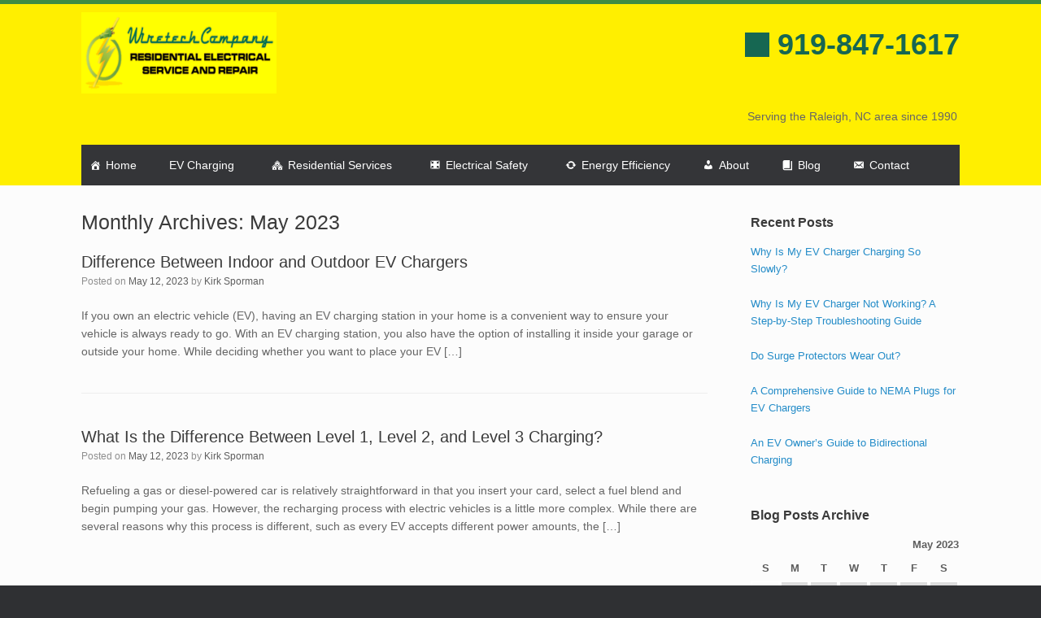

--- FILE ---
content_type: text/html; charset=UTF-8
request_url: https://wiretechcompany.com/2023/05/
body_size: 20753
content:
<!DOCTYPE html><html
lang=en-US><head><meta
charset="UTF-8"><meta
http-equiv="X-UA-Compatible" content="IE=10"><link
rel=profile href=https://gmpg.org/xfn/11><link
rel=pingback href><meta
name='robots' content='noindex, follow'><title>May 2023 - Wiretech Company | Raleigh NC</title><meta
property="og:locale" content="en_US"><meta
property="og:type" content="website"><meta
property="og:title" content="May 2023 - Wiretech Company | Raleigh NC"><meta
property="og:url" content="https://wiretechcompany.com/2023/05/"><meta
property="og:site_name" content="Wiretech Company | Raleigh NC"><link
rel=dns-prefetch href=//hcaptcha.com><link
rel=alternate type=application/rss+xml title="Wiretech Company | Raleigh NC &raquo; Feed" href=https://wiretechcompany.com/feed/ ><link
rel=alternate type=application/rss+xml title="Wiretech Company | Raleigh NC &raquo; Comments Feed" href=https://wiretechcompany.com/comments/feed/ ><style id=wp-img-auto-sizes-contain-inline-css>img:is([sizes=auto i],[sizes^="auto," i]){contain-intrinsic-size:3000px 1500px}
/*# sourceURL=wp-img-auto-sizes-contain-inline-css */</style><style id=wp-emoji-styles-inline-css>img.wp-smiley, img.emoji {
		display: inline !important;
		border: none !important;
		box-shadow: none !important;
		height: 1em !important;
		width: 1em !important;
		margin: 0 0.07em !important;
		vertical-align: -0.1em !important;
		background: none !important;
		padding: 0 !important;
	}
/*# sourceURL=wp-emoji-styles-inline-css */</style><style id=wp-block-library-inline-css>/*<![CDATA[*/:root{--wp-block-synced-color:#7a00df;--wp-block-synced-color--rgb:122,0,223;--wp-bound-block-color:var(--wp-block-synced-color);--wp-editor-canvas-background:#ddd;--wp-admin-theme-color:#007cba;--wp-admin-theme-color--rgb:0,124,186;--wp-admin-theme-color-darker-10:#006ba1;--wp-admin-theme-color-darker-10--rgb:0,107,160.5;--wp-admin-theme-color-darker-20:#005a87;--wp-admin-theme-color-darker-20--rgb:0,90,135;--wp-admin-border-width-focus:2px}@media (min-resolution:192dpi){:root{--wp-admin-border-width-focus:1.5px}}.wp-element-button{cursor:pointer}:root .has-very-light-gray-background-color{background-color:#eee}:root .has-very-dark-gray-background-color{background-color:#313131}:root .has-very-light-gray-color{color:#eee}:root .has-very-dark-gray-color{color:#313131}:root .has-vivid-green-cyan-to-vivid-cyan-blue-gradient-background{background:linear-gradient(135deg,#00d084,#0693e3)}:root .has-purple-crush-gradient-background{background:linear-gradient(135deg,#34e2e4,#4721fb 50%,#ab1dfe)}:root .has-hazy-dawn-gradient-background{background:linear-gradient(135deg,#faaca8,#dad0ec)}:root .has-subdued-olive-gradient-background{background:linear-gradient(135deg,#fafae1,#67a671)}:root .has-atomic-cream-gradient-background{background:linear-gradient(135deg,#fdd79a,#004a59)}:root .has-nightshade-gradient-background{background:linear-gradient(135deg,#330968,#31cdcf)}:root .has-midnight-gradient-background{background:linear-gradient(135deg,#020381,#2874fc)}:root{--wp--preset--font-size--normal:16px;--wp--preset--font-size--huge:42px}.has-regular-font-size{font-size:1em}.has-larger-font-size{font-size:2.625em}.has-normal-font-size{font-size:var(--wp--preset--font-size--normal)}.has-huge-font-size{font-size:var(--wp--preset--font-size--huge)}.has-text-align-center{text-align:center}.has-text-align-left{text-align:left}.has-text-align-right{text-align:right}.has-fit-text{white-space:nowrap!important}#end-resizable-editor-section{display:none}.aligncenter{clear:both}.items-justified-left{justify-content:flex-start}.items-justified-center{justify-content:center}.items-justified-right{justify-content:flex-end}.items-justified-space-between{justify-content:space-between}.screen-reader-text{border:0;clip-path:inset(50%);height:1px;margin:-1px;overflow:hidden;padding:0;position:absolute;width:1px;word-wrap:normal!important}.screen-reader-text:focus{background-color:#ddd;clip-path:none;color:#444;display:block;font-size:1em;height:auto;left:5px;line-height:normal;padding:15px 23px 14px;text-decoration:none;top:5px;width:auto;z-index:100000}html :where(.has-border-color){border-style:solid}html :where([style*=border-top-color]){border-top-style:solid}html :where([style*=border-right-color]){border-right-style:solid}html :where([style*=border-bottom-color]){border-bottom-style:solid}html :where([style*=border-left-color]){border-left-style:solid}html :where([style*=border-width]){border-style:solid}html :where([style*=border-top-width]){border-top-style:solid}html :where([style*=border-right-width]){border-right-style:solid}html :where([style*=border-bottom-width]){border-bottom-style:solid}html :where([style*=border-left-width]){border-left-style:solid}html :where(img[class*=wp-image-]){height:auto;max-width:100%}:where(figure){margin:0 0 1em}html :where(.is-position-sticky){--wp-admin--admin-bar--position-offset:var(--wp-admin--admin-bar--height,0px)}@media screen and (max-width:600px){html :where(.is-position-sticky){--wp-admin--admin-bar--position-offset:0px}}

/*# sourceURL=wp-block-library-inline-css *//*]]>*/</style><style id=global-styles-inline-css>/*<![CDATA[*/:root{--wp--preset--aspect-ratio--square: 1;--wp--preset--aspect-ratio--4-3: 4/3;--wp--preset--aspect-ratio--3-4: 3/4;--wp--preset--aspect-ratio--3-2: 3/2;--wp--preset--aspect-ratio--2-3: 2/3;--wp--preset--aspect-ratio--16-9: 16/9;--wp--preset--aspect-ratio--9-16: 9/16;--wp--preset--color--black: #000000;--wp--preset--color--cyan-bluish-gray: #abb8c3;--wp--preset--color--white: #ffffff;--wp--preset--color--pale-pink: #f78da7;--wp--preset--color--vivid-red: #cf2e2e;--wp--preset--color--luminous-vivid-orange: #ff6900;--wp--preset--color--luminous-vivid-amber: #fcb900;--wp--preset--color--light-green-cyan: #7bdcb5;--wp--preset--color--vivid-green-cyan: #00d084;--wp--preset--color--pale-cyan-blue: #8ed1fc;--wp--preset--color--vivid-cyan-blue: #0693e3;--wp--preset--color--vivid-purple: #9b51e0;--wp--preset--gradient--vivid-cyan-blue-to-vivid-purple: linear-gradient(135deg,rgb(6,147,227) 0%,rgb(155,81,224) 100%);--wp--preset--gradient--light-green-cyan-to-vivid-green-cyan: linear-gradient(135deg,rgb(122,220,180) 0%,rgb(0,208,130) 100%);--wp--preset--gradient--luminous-vivid-amber-to-luminous-vivid-orange: linear-gradient(135deg,rgb(252,185,0) 0%,rgb(255,105,0) 100%);--wp--preset--gradient--luminous-vivid-orange-to-vivid-red: linear-gradient(135deg,rgb(255,105,0) 0%,rgb(207,46,46) 100%);--wp--preset--gradient--very-light-gray-to-cyan-bluish-gray: linear-gradient(135deg,rgb(238,238,238) 0%,rgb(169,184,195) 100%);--wp--preset--gradient--cool-to-warm-spectrum: linear-gradient(135deg,rgb(74,234,220) 0%,rgb(151,120,209) 20%,rgb(207,42,186) 40%,rgb(238,44,130) 60%,rgb(251,105,98) 80%,rgb(254,248,76) 100%);--wp--preset--gradient--blush-light-purple: linear-gradient(135deg,rgb(255,206,236) 0%,rgb(152,150,240) 100%);--wp--preset--gradient--blush-bordeaux: linear-gradient(135deg,rgb(254,205,165) 0%,rgb(254,45,45) 50%,rgb(107,0,62) 100%);--wp--preset--gradient--luminous-dusk: linear-gradient(135deg,rgb(255,203,112) 0%,rgb(199,81,192) 50%,rgb(65,88,208) 100%);--wp--preset--gradient--pale-ocean: linear-gradient(135deg,rgb(255,245,203) 0%,rgb(182,227,212) 50%,rgb(51,167,181) 100%);--wp--preset--gradient--electric-grass: linear-gradient(135deg,rgb(202,248,128) 0%,rgb(113,206,126) 100%);--wp--preset--gradient--midnight: linear-gradient(135deg,rgb(2,3,129) 0%,rgb(40,116,252) 100%);--wp--preset--font-size--small: 13px;--wp--preset--font-size--medium: 20px;--wp--preset--font-size--large: 36px;--wp--preset--font-size--x-large: 42px;--wp--preset--spacing--20: 0.44rem;--wp--preset--spacing--30: 0.67rem;--wp--preset--spacing--40: 1rem;--wp--preset--spacing--50: 1.5rem;--wp--preset--spacing--60: 2.25rem;--wp--preset--spacing--70: 3.38rem;--wp--preset--spacing--80: 5.06rem;--wp--preset--shadow--natural: 6px 6px 9px rgba(0, 0, 0, 0.2);--wp--preset--shadow--deep: 12px 12px 50px rgba(0, 0, 0, 0.4);--wp--preset--shadow--sharp: 6px 6px 0px rgba(0, 0, 0, 0.2);--wp--preset--shadow--outlined: 6px 6px 0px -3px rgb(255, 255, 255), 6px 6px rgb(0, 0, 0);--wp--preset--shadow--crisp: 6px 6px 0px rgb(0, 0, 0);}:where(.is-layout-flex){gap: 0.5em;}:where(.is-layout-grid){gap: 0.5em;}body .is-layout-flex{display: flex;}.is-layout-flex{flex-wrap: wrap;align-items: center;}.is-layout-flex > :is(*, div){margin: 0;}body .is-layout-grid{display: grid;}.is-layout-grid > :is(*, div){margin: 0;}:where(.wp-block-columns.is-layout-flex){gap: 2em;}:where(.wp-block-columns.is-layout-grid){gap: 2em;}:where(.wp-block-post-template.is-layout-flex){gap: 1.25em;}:where(.wp-block-post-template.is-layout-grid){gap: 1.25em;}.has-black-color{color: var(--wp--preset--color--black) !important;}.has-cyan-bluish-gray-color{color: var(--wp--preset--color--cyan-bluish-gray) !important;}.has-white-color{color: var(--wp--preset--color--white) !important;}.has-pale-pink-color{color: var(--wp--preset--color--pale-pink) !important;}.has-vivid-red-color{color: var(--wp--preset--color--vivid-red) !important;}.has-luminous-vivid-orange-color{color: var(--wp--preset--color--luminous-vivid-orange) !important;}.has-luminous-vivid-amber-color{color: var(--wp--preset--color--luminous-vivid-amber) !important;}.has-light-green-cyan-color{color: var(--wp--preset--color--light-green-cyan) !important;}.has-vivid-green-cyan-color{color: var(--wp--preset--color--vivid-green-cyan) !important;}.has-pale-cyan-blue-color{color: var(--wp--preset--color--pale-cyan-blue) !important;}.has-vivid-cyan-blue-color{color: var(--wp--preset--color--vivid-cyan-blue) !important;}.has-vivid-purple-color{color: var(--wp--preset--color--vivid-purple) !important;}.has-black-background-color{background-color: var(--wp--preset--color--black) !important;}.has-cyan-bluish-gray-background-color{background-color: var(--wp--preset--color--cyan-bluish-gray) !important;}.has-white-background-color{background-color: var(--wp--preset--color--white) !important;}.has-pale-pink-background-color{background-color: var(--wp--preset--color--pale-pink) !important;}.has-vivid-red-background-color{background-color: var(--wp--preset--color--vivid-red) !important;}.has-luminous-vivid-orange-background-color{background-color: var(--wp--preset--color--luminous-vivid-orange) !important;}.has-luminous-vivid-amber-background-color{background-color: var(--wp--preset--color--luminous-vivid-amber) !important;}.has-light-green-cyan-background-color{background-color: var(--wp--preset--color--light-green-cyan) !important;}.has-vivid-green-cyan-background-color{background-color: var(--wp--preset--color--vivid-green-cyan) !important;}.has-pale-cyan-blue-background-color{background-color: var(--wp--preset--color--pale-cyan-blue) !important;}.has-vivid-cyan-blue-background-color{background-color: var(--wp--preset--color--vivid-cyan-blue) !important;}.has-vivid-purple-background-color{background-color: var(--wp--preset--color--vivid-purple) !important;}.has-black-border-color{border-color: var(--wp--preset--color--black) !important;}.has-cyan-bluish-gray-border-color{border-color: var(--wp--preset--color--cyan-bluish-gray) !important;}.has-white-border-color{border-color: var(--wp--preset--color--white) !important;}.has-pale-pink-border-color{border-color: var(--wp--preset--color--pale-pink) !important;}.has-vivid-red-border-color{border-color: var(--wp--preset--color--vivid-red) !important;}.has-luminous-vivid-orange-border-color{border-color: var(--wp--preset--color--luminous-vivid-orange) !important;}.has-luminous-vivid-amber-border-color{border-color: var(--wp--preset--color--luminous-vivid-amber) !important;}.has-light-green-cyan-border-color{border-color: var(--wp--preset--color--light-green-cyan) !important;}.has-vivid-green-cyan-border-color{border-color: var(--wp--preset--color--vivid-green-cyan) !important;}.has-pale-cyan-blue-border-color{border-color: var(--wp--preset--color--pale-cyan-blue) !important;}.has-vivid-cyan-blue-border-color{border-color: var(--wp--preset--color--vivid-cyan-blue) !important;}.has-vivid-purple-border-color{border-color: var(--wp--preset--color--vivid-purple) !important;}.has-vivid-cyan-blue-to-vivid-purple-gradient-background{background: var(--wp--preset--gradient--vivid-cyan-blue-to-vivid-purple) !important;}.has-light-green-cyan-to-vivid-green-cyan-gradient-background{background: var(--wp--preset--gradient--light-green-cyan-to-vivid-green-cyan) !important;}.has-luminous-vivid-amber-to-luminous-vivid-orange-gradient-background{background: var(--wp--preset--gradient--luminous-vivid-amber-to-luminous-vivid-orange) !important;}.has-luminous-vivid-orange-to-vivid-red-gradient-background{background: var(--wp--preset--gradient--luminous-vivid-orange-to-vivid-red) !important;}.has-very-light-gray-to-cyan-bluish-gray-gradient-background{background: var(--wp--preset--gradient--very-light-gray-to-cyan-bluish-gray) !important;}.has-cool-to-warm-spectrum-gradient-background{background: var(--wp--preset--gradient--cool-to-warm-spectrum) !important;}.has-blush-light-purple-gradient-background{background: var(--wp--preset--gradient--blush-light-purple) !important;}.has-blush-bordeaux-gradient-background{background: var(--wp--preset--gradient--blush-bordeaux) !important;}.has-luminous-dusk-gradient-background{background: var(--wp--preset--gradient--luminous-dusk) !important;}.has-pale-ocean-gradient-background{background: var(--wp--preset--gradient--pale-ocean) !important;}.has-electric-grass-gradient-background{background: var(--wp--preset--gradient--electric-grass) !important;}.has-midnight-gradient-background{background: var(--wp--preset--gradient--midnight) !important;}.has-small-font-size{font-size: var(--wp--preset--font-size--small) !important;}.has-medium-font-size{font-size: var(--wp--preset--font-size--medium) !important;}.has-large-font-size{font-size: var(--wp--preset--font-size--large) !important;}.has-x-large-font-size{font-size: var(--wp--preset--font-size--x-large) !important;}
/*# sourceURL=global-styles-inline-css *//*]]>*/</style><style id=classic-theme-styles-inline-css>/*! This file is auto-generated */
.wp-block-button__link{color:#fff;background-color:#32373c;border-radius:9999px;box-shadow:none;text-decoration:none;padding:calc(.667em + 2px) calc(1.333em + 2px);font-size:1.125em}.wp-block-file__button{background:#32373c;color:#fff;text-decoration:none}
/*# sourceURL=/wp-includes/css/classic-themes.min.css */</style><link
rel=stylesheet id=contact-form-7-css href='https://wiretechcompany.com/wp-content/plugins/contact-form-7/includes/css/styles.css?ver=6.1.4' type=text/css media=all><link
rel=stylesheet id=fontawesome-css href='https://wiretechcompany.com/wp-content/plugins/olevmedia-shortcodes/assets/css/font-awesome.min.css?ver=6.9' type=text/css media=all><link
rel=stylesheet id=omsc-shortcodes-css href='https://wiretechcompany.com/wp-content/plugins/olevmedia-shortcodes/assets/css/shortcodes.css?ver=6.9' type=text/css media=all><link
rel=stylesheet id=omsc-shortcodes-tablet-css href='https://wiretechcompany.com/wp-content/plugins/olevmedia-shortcodes/assets/css/shortcodes-tablet.css?ver=6.9' type=text/css media='screen and (min-width: 768px) and (max-width: 959px)'><link
rel=stylesheet id=omsc-shortcodes-mobile-css href='https://wiretechcompany.com/wp-content/plugins/olevmedia-shortcodes/assets/css/shortcodes-mobile.css?ver=6.9' type=text/css media='screen and (max-width: 767px)'><link
rel=stylesheet id=sow-headline-default-7ea47a2bfed7-css href='https://wiretechcompany.com/wp-content/uploads/siteorigin-widgets/sow-headline-default-7ea47a2bfed7.css?ver=6.9' type=text/css media=all><link
rel=stylesheet id=meet-my-team-plugin-styles-css href='https://wiretechcompany.com/wp-content/plugins/meet-my-team/public/css/public.min.css?ver=2.1.1' type=text/css media=all><link
rel=stylesheet id=megamenu-css href='https://wiretechcompany.com/wp-content/uploads/maxmegamenu/style.css?ver=d90dbe' type=text/css media=all><link
rel=stylesheet id=dashicons-css href='https://wiretechcompany.com/wp-includes/css/dashicons.min.css?ver=6.9' type=text/css media=all><link
rel=stylesheet id=vantage-style-css href='https://wiretechcompany.com/wp-content/themes/vantage/style.css?ver=2.6' type=text/css media=all><link
rel=stylesheet id=font-awesome-css href='https://wiretechcompany.com/wp-content/themes/vantage/fontawesome/css/font-awesome.css?ver=4.6.2' type=text/css media=all><link
rel=stylesheet id=recent-posts-widget-with-thumbnails-public-style-css href='https://wiretechcompany.com/wp-content/plugins/recent-posts-widget-with-thumbnails/public.css?ver=7.1.1' type=text/css media=all> <script src="https://wiretechcompany.com/wp-includes/js/jquery/jquery.min.js?ver=3.7.1" id=jquery-core-js></script> <script src="https://wiretechcompany.com/wp-includes/js/jquery/jquery-migrate.min.js?ver=3.4.1" id=jquery-migrate-js></script> <script src="https://wiretechcompany.com/wp-content/plugins/meet-my-team/public/js/public.min.js?ver=2.1.1" id=meet-my-team-plugin-script-js></script> <script src="https://wiretechcompany.com/wp-content/themes/vantage/js/jquery.flexslider.min.js?ver=2.1" id=jquery-flexslider-js></script> <script src="https://wiretechcompany.com/wp-content/themes/vantage/js/jquery.touchSwipe.min.js?ver=1.6.6" id=jquery-touchswipe-js></script> <script src="https://wiretechcompany.com/wp-content/themes/vantage/js/jquery.theme-main.min.js?ver=2.6" id=vantage-main-js></script> <script src="https://wiretechcompany.com/wp-content/themes/vantage/js/jquery.fitvids.min.js?ver=1.0" id=jquery-fitvids-js></script> <link
rel=https://api.w.org/ href=https://wiretechcompany.com/wp-json/ ><link
rel=EditURI type=application/rsd+xml title=RSD href=https://wiretechcompany.com/xmlrpc.php?rsd><meta
name="generator" content="WordPress 6.9">
<style>/*<![CDATA[*/#header-sidebar .sow-headline a {
    color: #166752;
    font-weight: 600;
}

.sow-headline a::before {
    content: '';
    background: #166752;
    mask-image: url("data:image/svg+xml,%3Csvg xmlns='http://www.w3.org/2000/svg' viewBox='0 0 640 640'%3E%3C!--!Font Awesome Free v7.0.0 by @fontawesome - https://fontawesome.com License - https://fontawesome.com/license/free Copyright 2025 Fonticons, Inc.--%3E%3Cpath d='M224.2 89C216.3 70.1 195.7 60.1 176.1 65.4L170.6 66.9C106 84.5 50.8 147.1 66.9 223.3C104 398.3 241.7 536 416.7 573.1C493 589.3 555.5 534 573.1 469.4L574.6 463.9C580 444.2 569.9 423.6 551.1 415.8L453.8 375.3C437.3 368.4 418.2 373.2 406.8 387.1L368.2 434.3C297.9 399.4 241.3 341 208.8 269.3L253 233.3C266.9 222 271.6 202.9 264.8 186.3L224.2 89z'/%3E%3C/svg%3E");
    width: 22px;
    height: 22px;
    display: inline-block;
    top: 3px;
    position: relative;
}

@media (max-width: 780px) {
    
    .sticky .use-sticky-menu.mobile-navigation .full-container {
        display: flex;
        flex-wrap: wrap;
        align-items: center;
        justify-content: space-between;
        padding-left: 20px;
    }
    
    
    .sticky .mobile-phone {
        display: block !important;
    }
    
    .mobile-phone .widget {
        margin: 0;
    }
    
    .mobile-phone .widget .sow-headline {
        margin: 0;
        font-size: 25px !important;
    }
    
    .mobile-phone .widget .sow-sub-headline {
        display: none;
    }
    
    .mobile-navigation.sticky {
        background: #ffef00;
    }
    
    .sticky .mobile-phone a {
        color: #166752 !important;
        font-weight: 600;
    }
        
    header#masthead {
        padding-left: 0;
    }
     #header-sidebar  {
         margin-top: 0 !important;
     }
    #header-sidebar .sow-headline  {
        margin-bottom: 0 !important;
    }

    

    #header-sidebar .sow-headline a {
        font-size: 30px;
    }
    
    #header-sidebar .sow-headline a::before {
        width: 25px;
        height: 25px;
    }
    
    .hgroup.full-container {
        padding-left: 20px;
    }
}

@media (min-width: 781px) {
    .sow-headline a::before {
        width: 30px;
        height: 30px;
    }
}/*]]>*/</style>
<style>.hbanner * {
    color: white !important;
}
.hbanner h1 {
    font-size: 18px;
    font-weight: bold;
  	margin-top: 0;
}
.hbanner ul {
    margin-left: 0;
}
.banner-section {
    display: block !important;
    padding: 0;
}
.hbanner a {
    background-color: red;
    padding: 10px 15px;
    display: inline-block;
    text-decoration: none;
    text-align: center;
}
.hbanner {
    padding: 35px;
}
.banner-section .panel-cell-style {
    background-color: rgba(0, 0, 0, 0.8) !important;
}
div#pgc-35-0-1 .mmt_member_img {
    background: #fff;
    padding: 5px 5px 0px;
}
.panel-widget-style.panel-widget-style-for-35-0-1-0 h4 {
    font-size: 12px;
    font-weight: 500;
  	margin:0;
  line-height:14px;
  background: #fff;
}
.panel-widget-style.panel-widget-style-for-35-0-1-0 h6 {
    font-size: 11px;
    font-weight: 400;
  	margin:0;
  line-height:12px;
  background: #fff;
  padding-bottom:5px;
}</style>
<style>#landing-last h2 {
    font-size: 26px;
    text-transform: uppercase;
    margin-bottom: 25px;
}
@media screen and (min-width: 992px){
    .logo {
        width: 240px;
    }
}
.logo img {
    background-color: yellow;
  	max-width: 100%;
  	margin-bottom: 15px;
}
.icons-wrap {
    padding-bottom: 15px;
    padding-top: 15px;
}
.icons-landing {
    padding: 30px;
    text-align: center;
    background-color: whitesmoke;
}
.icons-wrap {
    padding-bottom: 15px;
}
.icons-wrap img{
    padding-bottom: 5px;
}
.header-text h1 {
    font-size: 36px;
    line-height: 1;
    text-shadow: 1px 1px 5px black;
    font-weight: bold;
    color: yellow;
    margin-bottom: 10px;
}
.contact-landing {
    max-width: 400px;
    margin: 20px auto;
    padding: 34px 25px;
    background-color: rgba(0, 0, 0, 0.5);
}
.header-text h3 {
	color: white;
    font-weight: bold;
    font-size: 16px;
    text-shadow: 1px 1px 5px black;
}
.header-text a {
    text-decoration: none;
    color: white;
    font-size: 16px;
    padding: 15px;
    border: 1px solid #9e9e9e;
    display: inline-block;
    margin-top: 20px;
    background-color: #004538;
    border-radius: 3px;
}
.input-field input {
    padding: 10px;
}
.input-field textarea {
    padding: 10px;
  	resize:none;
    width: 100%;
}
input.wpcf7-form-control.wpcf7-submit {
    background-color: #004538 !important;
    background: none;
    color: white;
    padding: 15px;
    text-transform: uppercase;
    font-size: 18px;
    font-weight: 100;
    border-radius: 5px;
    border: 1px solid #9e9e9e!important;
}
@media screen and (min-width: 992px){
  .vertical-align {
      display: -webkit-box;
      display: -ms-flexbox;
      display: flex;
      -webkit-box-align: center;
      -ms-flex-align: center;
      align-items: center;
      -webkit-box-pack: center;
      -ms-flex-pack: center;
      justify-content: center;
      -webkit-box-orient: horizontal;
      -webkit-box-direction: normal;
      -ms-flex-direction: row;
      flex-direction: row;
  }
}
#banner-section {
    background-image: url(/wp-content/uploads/2018/11/landing-image-a.jpg);
    background-size: cover;
    background-position: center;
    padding-top: 5vh;
    padding-bottom: 10vh;
    position: relative;
}
#banner-section:before{
	content: '';
    position: absolute;
  	top: 0;
    left: 0;
    width: 100%;
  	height: 100%;
    background-color: rgba(0, 0, 0, 0.2);
}
.contact-background h3 {
    padding-top: 50px;
    padding-bottom: 15px;
}
.wpcf7-form input {
    width: 100%;
}
span.ajax-loader {
    display: none !important;
}
.services-icons .wpb_wrapper .s-icon {
    width: 100px;
    height: 100px;
    margin: 0 auto;
}
.s-wrap h4{
    margin-top: 15px;
}
.s-wrap {
    text-align: center;
}
.s-icon img {
    display: block;
    max-width: 100%;
    height: 100%;
}
.wpcf7-response-output,
.fusion-slider-loading,
.wpcf7-not-valid-tip {
    display: none !important;
}
.input-field {
    margin-bottom: 15px;
}
.input-field textarea {
    resize: none;
}
.wpcf7-not-valid {
    border: 1px solid #ff6868 !important;
}
.embed-responsive {
  position: relative;
  display: block;
  height: 0;
  padding: 0;
  overflow: hidden;
}
.embed-responsive .embed-responsive-item,
.embed-responsive iframe,
.embed-responsive embed,
.embed-responsive object,
.embed-responsive video {
  position: absolute;
  top: 0;
  bottom: 0;
  left: 0;
  width: 100%;
  height: 100%;
  border: 0;
}
.embed-responsive-16by9 {
  padding-bottom: 56.25%;
}
.embed-responsive-4by3 {
  padding-bottom: 75%;
}

@-ms-viewport {
  width: device-width;
}
.hidden{
display:none;
}
.visible{
display:block;
}
.text-center{
text-align:center;
}
.text-left{
text-align:left;
}
.text-right{
text-align:right;
}
.list-unstyled{
padding-left: 0;
list-style: none;
}
.tab-pane{
display:none
}
.tab-pane.active{
display:block
}
.no-padding-lr{
padding-left:0;
padding-right:0;
}
.visible-xs,
.visible-sm,
.visible-md,
.visible-lg {
  display: none !important;
}
.visible-xs-block,
.visible-xs-inline,
.visible-xs-inline-block,
.visible-sm-block,
.visible-sm-inline,
.visible-sm-inline-block,
.visible-md-block,
.visible-md-inline,
.visible-md-inline-block,
.visible-lg-block,
.visible-lg-inline,
.visible-lg-inline-block {
  display: none !important;
}
@media (max-width: 767px) {
  .visible-xs {
    display: block !important;
  }
  table.visible-xs {
    display: table;
  }
  tr.visible-xs {
    display: table-row-bs !important;
  }
  th.visible-xs,
  td.visible-xs {
    display: table-cell !important;
  }
}
@media (max-width: 767px) {
  .visible-xs-block {
    display: block !important;
  }
}
@media (max-width: 767px) {
  .visible-xs-inline {
    display: inline !important;
  }
}
@media (max-width: 767px) {
  .visible-xs-inline-block {
    display: inline-block !important;
  }
}
@media (min-width: 768px) and (max-width: 991px) {
  .visible-sm {
    display: block !important;
  }
  table.visible-sm {
    display: table;
  }
  tr.visible-sm {
    display: table-row-bs !important;
  }
  th.visible-sm,
  td.visible-sm {
    display: table-cell !important;
  }
}
@media (min-width: 768px) and (max-width: 991px) {
  .visible-sm-block {
    display: block !important;
  }
}
@media (min-width: 768px) and (max-width: 991px) {
  .visible-sm-inline {
    display: inline !important;
  }
}
@media (min-width: 768px) and (max-width: 991px) {
  .visible-sm-inline-block {
    display: inline-block !important;
  }
}
@media (min-width: 992px) and (max-width: 1199px) {
  .visible-md {
    display: block !important;
  }
  table.visible-md {
    display: table;
  }
  tr.visible-md {
    display: table-row-bs !important;
  }
  th.visible-md,
  td.visible-md {
    display: table-cell !important;
  }
}
@media (min-width: 992px) and (max-width: 1199px) {
  .visible-md-block {
    display: block !important;
  }
}
@media (min-width: 992px) and (max-width: 1199px) {
  .visible-md-inline {
    display: inline !important;
  }
}
@media (min-width: 992px) and (max-width: 1199px) {
  .visible-md-inline-block {
    display: inline-block !important;
  }
}
@media (min-width: 1200px) {
  .visible-lg {
    display: block !important;
  }
  table.visible-lg {
    display: table;
  }
  tr.visible-lg {
    display: table-row-bs !important;
  }
  th.visible-lg,
  td.visible-lg {
    display: table-cell !important;
  }
}
@media (min-width: 1200px) {
  .visible-lg-block {
    display: block !important;
  }
}
@media (min-width: 1200px) {
  .visible-lg-inline {
    display: inline !important;
  }
}
@media (min-width: 1200px) {
  .visible-lg-inline-block {
    display: inline-block !important;
  }
}
@media (max-width: 767px) {
  .hidden-xs {
    display: none !important;
  }
}
@media (min-width: 768px) and (max-width: 991px) {
  .hidden-sm {
    display: none !important;
  }
}
@media (min-width: 992px) and (max-width: 1199px) {
  .hidden-md {
    display: none !important;
  }
}
@media (min-width: 1200px) {
  .hidden-lg {
    display: none !important;
  }
}
.visible-print {
  display: none !important;
}
@media print {
  .visible-print {
    display: block !important;
  }
  table.visible-print {
    display: table;
  }
  tr.visible-print {
    display: table-row-bs !important;
  }
  th.visible-print,
  td.visible-print {
    display: table-cell !important;
  }
}
.visible-print-block {
  display: none !important;
}
@media print {
  .visible-print-block {
    display: block !important;
  }
}
.visible-print-inline {
  display: none !important;
}
@media print {
  .visible-print-inline {
    display: inline !important;
  }
}
.visible-print-inline-block {
  display: none !important;
}
@media print {
  .visible-print-inline-block {
    display: inline-block !important;
  }
}
@media print {
  .hidden-print {
    display: none !important;
  }
}
.container-bs {
  margin-right: auto;
  margin-left: auto;
  padding-left: 15px;
  padding-right: 15px;
}
@media (min-width: 768px) {
  .container-bs {
    width: 750px;
  }
}
@media (min-width: 992px) {
  .container-bs {
    width: 970px;
  }
}
@media (min-width: 1200px) {
  .container-bs {
    width: 1170px;
  }
}
.container-bs-fluid {
  margin-right: auto;
  margin-left: auto;
  padding-left: 15px;
  padding-right: 15px;
}
.row-bs {
  margin-left: -15px;
  margin-right: -15px;
}
.col, .col-xs-1, .col-sm-1, .col-md-1, .col-lg-1, .col-xs-2, .col-sm-2, .col-md-2, .col-lg-2, .col-xs-3, .col-sm-3, .col-md-3, .col-lg-3, .col-xs-4, .col-sm-4, .col-md-4, .col-lg-4, .col-xs-5, .col-sm-5, .col-md-5, .col-lg-5, .col-xs-6, .col-sm-6, .col-md-6, .col-lg-6, .col-xs-7, .col-sm-7, .col-md-7, .col-lg-7, .col-xs-8, .col-sm-8, .col-md-8, .col-lg-8, .col-xs-9, .col-sm-9, .col-md-9, .col-lg-9, .col-xs-10, .col-sm-10, .col-md-10, .col-lg-10, .col-xs-11, .col-sm-11, .col-md-11, .col-lg-11, .col-xs-12, .col-sm-12, .col-md-12, .col-lg-12 {
  position: relative;
  min-height: 1px;
  padding-left: 15px;
  padding-right: 15px;
}
.col, .col-xs-1, .col-xs-2, .col-xs-3, .col-xs-4, .col-xs-5, .col-xs-6, .col-xs-7, .col-xs-8, .col-xs-9, .col-xs-10, .col-xs-11, .col-xs-12 {
  float: left;
}
.col-xs-12 {
  width: 100%;
}
.col-xs-11 {
  width: 91.66666667%;
}
.col-xs-10 {
  width: 83.33333333%;
}
.col-xs-9 {
  width: 75%;
}
.col-xs-8 {
  width: 66.66666667%;
}
.col-xs-7 {
  width: 58.33333333%;
}
.col-xs-6 {
  width: 50%;
}
.col-xs-5 {
  width: 41.66666667%;
}
.col-xs-4 {
  width: 33.33333333%;
}
.col-xs-3 {
  width: 25%;
}
.col-xs-2 {
  width: 16.66666667%;
}
.col-xs-1 {
  width: 8.33333333%;
}
.col-xs-pull-12 {
  right: 100%;
}
.col-xs-pull-11 {
  right: 91.66666667%;
}
.col-xs-pull-10 {
  right: 83.33333333%;
}
.col-xs-pull-9 {
  right: 75%;
}
.col-xs-pull-8 {
  right: 66.66666667%;
}
.col-xs-pull-7 {
  right: 58.33333333%;
}
.col-xs-pull-6 {
  right: 50%;
}
.col-xs-pull-5 {
  right: 41.66666667%;
}
.col-xs-pull-4 {
  right: 33.33333333%;
}
.col-xs-pull-3 {
  right: 25%;
}
.col-xs-pull-2 {
  right: 16.66666667%;
}
.col-xs-pull-1 {
  right: 8.33333333%;
}
.col-xs-pull-0 {
  right: auto;
}
.col-xs-push-12 {
  left: 100%;
}
.col-xs-push-11 {
  left: 91.66666667%;
}
.col-xs-push-10 {
  left: 83.33333333%;
}
.col-xs-push-9 {
  left: 75%;
}
.col-xs-push-8 {
  left: 66.66666667%;
}
.col-xs-push-7 {
  left: 58.33333333%;
}
.col-xs-push-6 {
  left: 50%;
}
.col-xs-push-5 {
  left: 41.66666667%;
}
.col-xs-push-4 {
  left: 33.33333333%;
}
.col-xs-push-3 {
  left: 25%;
}
.col-xs-push-2 {
  left: 16.66666667%;
}
.col-xs-push-1 {
  left: 8.33333333%;
}
.col-xs-push-0 {
  left: auto;
}
.col-xs-offset-12 {
  margin-left: 100%;
}
.col-xs-offset-11 {
  margin-left: 91.66666667%;
}
.col-xs-offset-10 {
  margin-left: 83.33333333%;
}
.col-xs-offset-9 {
  margin-left: 75%;
}
.col-xs-offset-8 {
  margin-left: 66.66666667%;
}
.col-xs-offset-7 {
  margin-left: 58.33333333%;
}
.col-xs-offset-6 {
  margin-left: 50%;
}
.col-xs-offset-5 {
  margin-left: 41.66666667%;
}
.col-xs-offset-4 {
  margin-left: 33.33333333%;
}
.col-xs-offset-3 {
  margin-left: 25%;
}
.col-xs-offset-2 {
  margin-left: 16.66666667%;
}
.col-xs-offset-1 {
  margin-left: 8.33333333%;
}
.col-xs-offset-0 {
  margin-left: 0%;
}
@media (min-width: 768px) {
  .col, .col-sm-1, .col-sm-2, .col-sm-3, .col-sm-4, .col-sm-5, .col-sm-6, .col-sm-7, .col-sm-8, .col-sm-9, .col-sm-10, .col-sm-11, .col-sm-12 {
    float: left;
  }
  .col-sm-12 {
    width: 100%;
  }
  .col-sm-11 {
    width: 91.66666667%;
  }
  .col-sm-10 {
    width: 83.33333333%;
  }
  .col-sm-9 {
    width: 75%;
  }
  .col-sm-8 {
    width: 66.66666667%;
  }
  .col-sm-7 {
    width: 58.33333333%;
  }
  .col-sm-6 {
    width: 50%;
  }
  .col-sm-5 {
    width: 41.66666667%;
  }
  .col-sm-4 {
    width: 33.33333333%;
  }
  .col-sm-3 {
    width: 25%;
  }
  .col-sm-2 {
    width: 16.66666667%;
  }
  .col-sm-1 {
    width: 8.33333333%;
  }
  .col-sm-pull-12 {
    right: 100%;
  }
  .col-sm-pull-11 {
    right: 91.66666667%;
  }
  .col-sm-pull-10 {
    right: 83.33333333%;
  }
  .col-sm-pull-9 {
    right: 75%;
  }
  .col-sm-pull-8 {
    right: 66.66666667%;
  }
  .col-sm-pull-7 {
    right: 58.33333333%;
  }
  .col-sm-pull-6 {
    right: 50%;
  }
  .col-sm-pull-5 {
    right: 41.66666667%;
  }
  .col-sm-pull-4 {
    right: 33.33333333%;
  }
  .col-sm-pull-3 {
    right: 25%;
  }
  .col-sm-pull-2 {
    right: 16.66666667%;
  }
  .col-sm-pull-1 {
    right: 8.33333333%;
  }
  .col-sm-pull-0 {
    right: auto;
  }
  .col-sm-push-12 {
    left: 100%;
  }
  .col-sm-push-11 {
    left: 91.66666667%;
  }
  .col-sm-push-10 {
    left: 83.33333333%;
  }
  .col-sm-push-9 {
    left: 75%;
  }
  .col-sm-push-8 {
    left: 66.66666667%;
  }
  .col-sm-push-7 {
    left: 58.33333333%;
  }
  .col-sm-push-6 {
    left: 50%;
  }
  .col-sm-push-5 {
    left: 41.66666667%;
  }
  .col-sm-push-4 {
    left: 33.33333333%;
  }
  .col-sm-push-3 {
    left: 25%;
  }
  .col-sm-push-2 {
    left: 16.66666667%;
  }
  .col-sm-push-1 {
    left: 8.33333333%;
  }
  .col-sm-push-0 {
    left: auto;
  }
  .col-sm-offset-12 {
    margin-left: 100%;
  }
  .col-sm-offset-11 {
    margin-left: 91.66666667%;
  }
  .col-sm-offset-10 {
    margin-left: 83.33333333%;
  }
  .col-sm-offset-9 {
    margin-left: 75%;
  }
  .col-sm-offset-8 {
    margin-left: 66.66666667%;
  }
  .col-sm-offset-7 {
    margin-left: 58.33333333%;
  }
  .col-sm-offset-6 {
    margin-left: 50%;
  }
  .col-sm-offset-5 {
    margin-left: 41.66666667%;
  }
  .col-sm-offset-4 {
    margin-left: 33.33333333%;
  }
  .col-sm-offset-3 {
    margin-left: 25%;
  }
  .col-sm-offset-2 {
    margin-left: 16.66666667%;
  }
  .col-sm-offset-1 {
    margin-left: 8.33333333%;
  }
  .col-sm-offset-0 {
    margin-left: 0%;
  }
}
@media (min-width: 992px) {
  .col, .col-md-1, .col-md-2, .col-md-3, .col-md-4, .col-md-5, .col-md-6, .col-md-7, .col-md-8, .col-md-9, .col-md-10, .col-md-11, .col-md-12 {
    float: left;
  }
  .col-md-12 {
    width: 100%;
  }
  .col-md-11 {
    width: 91.66666667%;
  }
  .col-md-10 {
    width: 83.33333333%;
  }
  .col-md-9 {
    width: 75%;
  }
  .col-md-8 {
    width: 66.66666667%;
  }
  .col-md-7 {
    width: 58.33333333%;
  }
  .col-md-6 {
    width: 50%;
  }
  .col-md-5 {
    width: 41.66666667%;
  }
  .col-md-4 {
    width: 33.33333333%;
  }
  .col-md-3 {
    width: 25%;
  }
  .col-md-2 {
    width: 16.66666667%;
  }
  .col-md-1 {
    width: 8.33333333%;
  }
  .col-md-pull-12 {
    right: 100%;
  }
  .col-md-pull-11 {
    right: 91.66666667%;
  }
  .col-md-pull-10 {
    right: 83.33333333%;
  }
  .col-md-pull-9 {
    right: 75%;
  }
  .col-md-pull-8 {
    right: 66.66666667%;
  }
  .col-md-pull-7 {
    right: 58.33333333%;
  }
  .col-md-pull-6 {
    right: 50%;
  }
  .col-md-pull-5 {
    right: 41.66666667%;
  }
  .col-md-pull-4 {
    right: 33.33333333%;
  }
  .col-md-pull-3 {
    right: 25%;
  }
  .col-md-pull-2 {
    right: 16.66666667%;
  }
  .col-md-pull-1 {
    right: 8.33333333%;
  }
  .col-md-pull-0 {
    right: auto;
  }
  .col-md-push-12 {
    left: 100%;
  }
  .col-md-push-11 {
    left: 91.66666667%;
  }
  .col-md-push-10 {
    left: 83.33333333%;
  }
  .col-md-push-9 {
    left: 75%;
  }
  .col-md-push-8 {
    left: 66.66666667%;
  }
  .col-md-push-7 {
    left: 58.33333333%;
  }
  .col-md-push-6 {
    left: 50%;
  }
  .col-md-push-5 {
    left: 41.66666667%;
  }
  .col-md-push-4 {
    left: 33.33333333%;
  }
  .col-md-push-3 {
    left: 25%;
  }
  .col-md-push-2 {
    left: 16.66666667%;
  }
  .col-md-push-1 {
    left: 8.33333333%;
  }
  .col-md-push-0 {
    left: auto;
  }
  .col-md-offset-12 {
    margin-left: 100%;
  }
  .col-md-offset-11 {
    margin-left: 91.66666667%;
  }
  .col-md-offset-10 {
    margin-left: 83.33333333%;
  }
  .col-md-offset-9 {
    margin-left: 75%;
  }
  .col-md-offset-8 {
    margin-left: 66.66666667%;
  }
  .col-md-offset-7 {
    margin-left: 58.33333333%;
  }
  .col-md-offset-6 {
    margin-left: 50%;
  }
  .col-md-offset-5 {
    margin-left: 41.66666667%;
  }
  .col-md-offset-4 {
    margin-left: 33.33333333%;
  }
  .col-md-offset-3 {
    margin-left: 25%;
  }
  .col-md-offset-2 {
    margin-left: 16.66666667%;
  }
  .col-md-offset-1 {
    margin-left: 8.33333333%;
  }
  .col-md-offset-0 {
    margin-left: 0%;
  }
}
@media (min-width: 1200px) {
  .col, .col-lg-1, .col-lg-2, .col-lg-3, .col-lg-4, .col-lg-5, .col-lg-6, .col-lg-7, .col-lg-8, .col-lg-9, .col-lg-10, .col-lg-11, .col-lg-12 {
    float: left;
  }
  .col-lg-12 {
    width: 100%;
  }
  .col-lg-11 {
    width: 91.66666667%;
  }
  .col-lg-10 {
    width: 83.33333333%;
  }
  .col-lg-9 {
    width: 75%;
  }
  .col-lg-8 {
    width: 66.66666667%;
  }
  .col-lg-7 {
    width: 58.33333333%;
  }
  .col-lg-6 {
    width: 50%;
  }
  .col-lg-5 {
    width: 41.66666667%;
  }
  .col-lg-4 {
    width: 33.33333333%;
  }
  .col-lg-3 {
    width: 25%;
  }
  .col-lg-2 {
    width: 16.66666667%;
  }
  .col-lg-1 {
    width: 8.33333333%;
  }
  .col-lg-pull-12 {
    right: 100%;
  }
  .col-lg-pull-11 {
    right: 91.66666667%;
  }
  .col-lg-pull-10 {
    right: 83.33333333%;
  }
  .col-lg-pull-9 {
    right: 75%;
  }
  .col-lg-pull-8 {
    right: 66.66666667%;
  }
  .col-lg-pull-7 {
    right: 58.33333333%;
  }
  .col-lg-pull-6 {
    right: 50%;
  }
  .col-lg-pull-5 {
    right: 41.66666667%;
  }
  .col-lg-pull-4 {
    right: 33.33333333%;
  }
  .col-lg-pull-3 {
    right: 25%;
  }
  .col-lg-pull-2 {
    right: 16.66666667%;
  }
  .col-lg-pull-1 {
    right: 8.33333333%;
  }
  .col-lg-pull-0 {
    right: auto;
  }
  .col-lg-push-12 {
    left: 100%;
  }
  .col-lg-push-11 {
    left: 91.66666667%;
  }
  .col-lg-push-10 {
    left: 83.33333333%;
  }
  .col-lg-push-9 {
    left: 75%;
  }
  .col-lg-push-8 {
    left: 66.66666667%;
  }
  .col-lg-push-7 {
    left: 58.33333333%;
  }
  .col-lg-push-6 {
    left: 50%;
  }
  .col-lg-push-5 {
    left: 41.66666667%;
  }
  .col-lg-push-4 {
    left: 33.33333333%;
  }
  .col-lg-push-3 {
    left: 25%;
  }
  .col-lg-push-2 {
    left: 16.66666667%;
  }
  .col-lg-push-1 {
    left: 8.33333333%;
  }
  .col-lg-push-0 {
    left: auto;
  }
  .col-lg-offset-12 {
    margin-left: 100%;
  }
  .col-lg-offset-11 {
    margin-left: 91.66666667%;
  }
  .col-lg-offset-10 {
    margin-left: 83.33333333%;
  }
  .col-lg-offset-9 {
    margin-left: 75%;
  }
  .col-lg-offset-8 {
    margin-left: 66.66666667%;
  }
  .col-lg-offset-7 {
    margin-left: 58.33333333%;
  }
  .col-lg-offset-6 {
    margin-left: 50%;
  }
  .col-lg-offset-5 {
    margin-left: 41.66666667%;
  }
  .col-lg-offset-4 {
    margin-left: 33.33333333%;
  }
  .col-lg-offset-3 {
    margin-left: 25%;
  }
  .col-lg-offset-2 {
    margin-left: 16.66666667%;
  }
  .col-lg-offset-1 {
    margin-left: 8.33333333%;
  }
  .col-lg-offset-0 {
    margin-left: 0%;
  }
}
.clearfix-bs,
.clearfix-bs:before,
.clearfix-bs:after,
.container-bs:before,
.container-bs:after,
.container-bs-fluid:before,
.container-bs-fluid:after,
.row-bs:before,
.row-bs:after {
  content: " ";
  display: table;
}
.clearfix-bs:after,
.container-bs:after,
.container-bs-fluid:after,
.row-bs:after {
  clear: both;
}
.center-block {
  display: block;
  margin-left: auto;
  margin-right: auto;
}
.pull-right {
  float: right !important;
}
.pull-left {
  float: left !important;
}
*,
*:before,
*:after {
  -webkit-box-sizing: border-box;
  -moz-box-sizing: border-box;
  box-sizing: border-box;
}
.padding-3x{
	padding-top:90px;
	padding-bottom:90px;
}
.padding-2x{
	padding-top:60px;
	padding-bottom:60px;
}
.padding-1x{
	padding-top:30px;
	padding-bottom:30px;
}
.padding-top-1x{
	padding-top:30px;
}
.padding-top-2x{
	padding-top:60px;
}
.padding-top-3x{
	padding-top:90px;
}
.padding-bottom-3x{
	padding-bottom:90px;
}
.padding-bottom-2x{
	padding-bottom:60px;
}
.padding-bottom-1x{
	padding-bottom:30px;
}
.margin-3x{
	margin-top:90px;
  	margin-bottom:90px;
}
.margin-2x{
	margin-top:60px;
  	margin-bottom:60px;
}
.margin-1x{
	margin-top:30px;
  	margin-bottom:30px;
}
.margin-top-3x{
	margin-top:80px;
}
.margin-top-2x{
	margin-top:60px;
}
.margin-top-1x{
	margin-top:30px;
}
.margin-bottom-3x{
	margin-bottom:90px;
}
.margin-bottom-2x{
	margin-bottom:60px;
}
.margin-bottom-1x{
	margin-bottom:30px;
}
.no-padding-lr{
    padding-left:0;
    padding-right:0;
}
a.btn + a.btn {
    margin-left: 10px;
}
.padding-lr-0{
padding-left:0;
padding-right:0;
}
.text-white{
color:white;
}
.text-black{
color:black;
}</style>
 <script>jQuery(document).ready(function( $ ){
	var fxNavigation = $(".site-header");
	stickyDiv = "sticky";
	siteHeader = $('.site-header').height();

	$(window).scroll(function() {
		if( $(this).scrollTop() > siteHeader ) {
			fxNavigation.addClass(stickyDiv);
		} else {
			fxNavigation.removeClass(stickyDiv);
		}
	});
});</script> <div
style="background-color: #3f8c44; width:100%; height: 5px; margin:0px;"></div> <script type=application/ld+json>{
  "@context": "https://schema.org",
  "@type": "Electrician",
  "name": "Wiretech Company",
  "image": "https://wiretechcompany.com/wp-content/uploads/2015/03/logo2-transparent-e1427951529384.png",
  "@id": "",
  "url": "https://wiretechcompany.com/",
  "telephone": "919-899-4094",
  "priceRange": "$-$$$",
  "address": {
    "@type": "PostalAddress",
    "streetAddress": "3101 Stonybrook Dr Suite 148",
    "addressLocality": "Raleigh",
    "addressRegion": "NC",
    "postalCode": "27604",
    "addressCountry": "US"
  },
  "geo": {
    "@type": "GeoCoordinates",
    "latitude": 35.8184118,
    "longitude": -78.5885369,
    "geoRadius": 50
  },
"areaServed": [{
        "@type": "AdministrativeArea",
"name": ["Apex, NC",
"Cary, NC",
"Chapel Hill, NC",
"Clayton, NC",
"Durham",
"Fuquay-Varina, NC",
"Garner, NC",
"Holly Springs, NC",
"Knightdale, NC",
"Louisburg, NC",
"Morrisville, NC",
"Raleigh, NC",
"Wake Forest, NC",
"Zebulon, NC"]
                }],
  "openingHoursSpecification": {
    "@type": "OpeningHoursSpecification",
    "dayOfWeek": [
      "Monday",
      "Tuesday",
      "Wednesday",
      "Thursday",
      "Friday"
    ],
    "opens": "08:00",
    "closes": "16:00"
  } 
}</script>  <script async src="https://www.googletagmanager.com/gtag/js?id=UA-68626827-1"></script> <script>window.dataLayer = window.dataLayer || [];
  function gtag(){dataLayer.push(arguments);}
  gtag('js', new Date());

  gtag('config', 'UA-68626827-1');</script>  <script>(function(w,d,s,l,i){w[l]=w[l]||[];w[l].push({'gtm.start':


new Date().getTime(),event:'gtm.js'});var f=d.getElementsByTagName(s)[0],


j=d.createElement(s),dl=l!='dataLayer'?'&l='+l:'';j.async=true;j.src=


'https://www.googletagmanager.com/gtm.js?id='+i+dl;f.parentNode.insertBefore(j,f);


})(window,document,'script','dataLayer','GTM-MSZ859M');</script>  <script>(function(w,d,s,l,i){w[l]=w[l]||[];w[l].push({'gtm.start':
new Date().getTime(),event:'gtm.js'});var f=d.getElementsByTagName(s)[0],
j=d.createElement(s),dl=l!='dataLayer'?'&l='+l:'';j.async=true;j.src=
'https://www.googletagmanager.com/gtm.js?id='+i+dl;f.parentNode.insertBefore(j,f);
})(window,document,'script','dataLayer','GTM-MT6BFXS');</script> <meta
name="msvalidate.01" content="F48B77E43D3F7808C5DCEDDE07BE7003"><meta
name="google-site-verification" content="JbR9GCFPjHvJB3H-bww0_uoDR1bry7sw9Zz8Vd1e3hE"><style>.h-captcha{position:relative;display:block;margin-bottom:2rem;padding:0;clear:both}.h-captcha[data-size="normal"]{width:302px;height:76px}.h-captcha[data-size="compact"]{width:158px;height:138px}.h-captcha[data-size="invisible"]{display:none}.h-captcha iframe{z-index:1}.h-captcha::before{content:"";display:block;position:absolute;top:0;left:0;background:url(https://wiretechcompany.com/wp-content/plugins/hcaptcha-for-forms-and-more/assets/images/hcaptcha-div-logo.svg) no-repeat;border:1px solid #fff0;border-radius:4px;box-sizing:border-box}.h-captcha::after{content:"The hCaptcha loading is delayed until user interaction.";font-family:-apple-system,system-ui,BlinkMacSystemFont,"Segoe UI",Roboto,Oxygen,Ubuntu,"Helvetica Neue",Arial,sans-serif;font-size:10px;font-weight:500;position:absolute;top:0;bottom:0;left:0;right:0;box-sizing:border-box;color:#bf1722;opacity:0}.h-captcha:not(:has(iframe))::after{animation:hcap-msg-fade-in .3s ease forwards;animation-delay:2s}.h-captcha:has(iframe)::after{animation:none;opacity:0}@keyframes hcap-msg-fade-in{to{opacity:1}}.h-captcha[data-size="normal"]::before{width:302px;height:76px;background-position:93.8% 28%}.h-captcha[data-size="normal"]::after{width:302px;height:76px;display:flex;flex-wrap:wrap;align-content:center;line-height:normal;padding:0 75px 0 10px}.h-captcha[data-size="compact"]::before{width:158px;height:138px;background-position:49.9% 78.8%}.h-captcha[data-size="compact"]::after{width:158px;height:138px;text-align:center;line-height:normal;padding:24px 10px 10px 10px}.h-captcha[data-theme="light"]::before,body.is-light-theme .h-captcha[data-theme="auto"]::before,.h-captcha[data-theme="auto"]::before{background-color:#fafafa;border:1px solid #e0e0e0}.h-captcha[data-theme="dark"]::before,body.is-dark-theme .h-captcha[data-theme="auto"]::before,html.wp-dark-mode-active .h-captcha[data-theme="auto"]::before,html.drdt-dark-mode .h-captcha[data-theme="auto"]::before{background-image:url(https://wiretechcompany.com/wp-content/plugins/hcaptcha-for-forms-and-more/assets/images/hcaptcha-div-logo-white.svg);background-repeat:no-repeat;background-color:#333;border:1px solid #f5f5f5}@media (prefers-color-scheme:dark){.h-captcha[data-theme="auto"]::before{background-image:url(https://wiretechcompany.com/wp-content/plugins/hcaptcha-for-forms-and-more/assets/images/hcaptcha-div-logo-white.svg);background-repeat:no-repeat;background-color:#333;border:1px solid #f5f5f5}}.h-captcha[data-theme="custom"]::before{background-color:initial}.h-captcha[data-size="invisible"]::before,.h-captcha[data-size="invisible"]::after{display:none}.h-captcha iframe{position:relative}div[style*="z-index: 2147483647"] div[style*="border-width: 11px"][style*="position: absolute"][style*="pointer-events: none"]{border-style:none}</style>
 <script data-registered=mcfx-plugin>/* global RCFX */
		(function (w,d,o,u,a,m) {
			w[o]=w[o]||function(){(w[o].q=w[o].q||[]).push(arguments);
			},w[o].e=1*new Date();w[o].u=u;a=d.createElement('script'),
			m=d.getElementsByTagName('script')[0];a.async=1;
			a.src=u+'/mcfx.js';m.parentNode.insertBefore(a, m);
		})(window, document, 'mcfx', 'https://wtc.wiretechcompany.com');
		mcfx('create', 3432 );</script>  <script src=//cdn.leadmanagerfx.com/phone/js/3432 data-registered=mcfx-plugin async></script>  <script data-registered=mcfx-plugin >/* global RCFX */
		window.mcfxCaptureCustomFormData = function( data, formId='form-from-mcfxCaptureCustomFormData', dataFxId = null ) {
			const formEl = document.createElement('form');
			formEl.id = formId;
			// avoids duplication for pseudo forms
			formEl.setAttribute('data-fx-id', dataFxId || formId );
			for ( const field of data ) {
				const fieldEl = document.createElement('input');
				fieldEl.type = 'hidden';
				for ( const key in field ) {
					fieldEl[key] = field[key];
				}
				formEl.appendChild(fieldEl);
			}
			mcfx( 'capture', formEl );
		}
		/**
		 * This script will add a hidden input to all forms on the page with the submission id
		 * In order for this to work as intended, it has to happen after mcfx is initialized.
		 */
		window.addEventListener('mcfx:initialized', function() {
			document.querySelectorAll('form').forEach( nodeForm => {
				mcfx( t => {
					const nodeHiddenInput = document.createElement('input')
					nodeHiddenInput.setAttribute('name', '_mcfx_submission_id')
					nodeHiddenInput.setAttribute('type', 'hidden')
					nodeHiddenInput.setAttribute('value', t.modules.forms.getSubmissionId( nodeForm ))
					nodeForm.appendChild( nodeHiddenInput )
				})
			})
		})</script> <meta
name="viewport" content="width=device-width, initial-scale=1"><style media=screen>#footer-widgets .widget { width: 14.286%; }
		#masthead-widgets .widget { width: 100%; }</style><style id=vantage-footer-widgets>#footer-widgets aside { width : 14.286%; }</style><style>span[data-name="hcap-cf7"] .h-captcha{margin-bottom:0}span[data-name="hcap-cf7"]~input[type="submit"],span[data-name="hcap-cf7"]~button[type="submit"]{margin-top:2rem}</style><style>.gform_previous_button+.h-captcha{margin-top:2rem}.gform_footer.before .h-captcha[data-size="normal"]{margin-bottom:3px}.gform_footer.before .h-captcha[data-size="compact"]{margin-bottom:0}.gform_wrapper.gravity-theme .gform_footer,.gform_wrapper.gravity-theme .gform_page_footer{flex-wrap:wrap}.gform_wrapper.gravity-theme .h-captcha,.gform_wrapper.gravity-theme .h-captcha{margin:0;flex-basis:100%}.gform_wrapper.gravity-theme input[type="submit"],.gform_wrapper.gravity-theme input[type="submit"]{align-self:flex-start}.gform_wrapper.gravity-theme .h-captcha~input[type="submit"],.gform_wrapper.gravity-theme .h-captcha~input[type="submit"]{margin:1em 0 0 0!important}</style><style id=customizer-css>#masthead .hgroup h1, #masthead.masthead-logo-in-menu .logo > h1 { font-size: px } a.button, button, html input[type="button"], input[type="reset"], input[type="submit"], .post-navigation a, #image-navigation a, article.post .more-link, article.page .more-link, .paging-navigation a, .woocommerce #page-wrapper .button, .woocommerce a.button, .woocommerce .checkout-button, .woocommerce input.button, #infinite-handle span button { text-shadow: none } a.button, button, html input[type="button"], input[type="reset"], input[type="submit"], .post-navigation a, #image-navigation a, article.post .more-link, article.page .more-link, .paging-navigation a, .woocommerce #page-wrapper .button, .woocommerce a.button, .woocommerce .checkout-button, .woocommerce input.button, .woocommerce #respond input#submit.alt, .woocommerce a.button.alt, .woocommerce button.button.alt, .woocommerce input.button.alt, #infinite-handle span { -webkit-box-shadow: none; -moz-box-shadow: none; box-shadow: none }</style><link
rel=icon href=https://wiretechcompany.com/wp-content/uploads/2015/11/Site-Icon-3-Wiretech-150x150.png sizes=32x32><link
rel=icon href=https://wiretechcompany.com/wp-content/uploads/2015/11/Site-Icon-3-Wiretech.png sizes=192x192><link
rel=apple-touch-icon href=https://wiretechcompany.com/wp-content/uploads/2015/11/Site-Icon-3-Wiretech.png><meta
name="msapplication-TileImage" content="https://wiretechcompany.com/wp-content/uploads/2015/11/Site-Icon-3-Wiretech.png"><style id=wp-custom-css>/*
Welcome to Custom CSS! by Jetpack

CSS (Cascading Style Sheets) is a kind of code that tells the browser how
to render a web page. You may delete these comments and get started with
your customizations.

By default, your stylesheet will be loaded after the theme stylesheets,
which means that your rules can take precedence and override the theme CSS
rules. Just write here what you want to change, you don't need to copy all
your theme's stylesheet content.
*/
body {
	font-size: 1.4em;
}

header#masthead {
	background-color: #ffef00;
/* background-color: #d3d3d3; */
}

header#masthead .hgroup {
	padding-top: 10px;
	padding-bottom: 10px;
}

.fontcolor1 {
	color: #006753;
}

.fontsize1 {
	font-size: 1.1em;
}

.round-corner1 {
	-webkit-border-radius: 5px;
	-moz-border-radius: 5px;
	border-radius: 5px;
}

.round-corner2 {
	-webkit-border-radius: 10px;
	-moz-border-radius: 10px;
	border-radius: 10px;
}

.border1 {
	border: 1px solid #006753;
	padding: 20px !important;
}

.coupon-border {
	border: 2px dashed #006753;
	padding: 20px !important;
}

.blur {
	-webkit-box-shadow: 1px 1px 12px 0 #006753;
	box-shadow: 1px 1px 12px 0 #006753;
}

.bg1 {
	background-color: #d3d3d3;
}

.bg2 {
/* IE10 Consumer Preview */
	background-image: -ms-linear-gradient(top,#D3D3D3 0%,#FFFFFF 100%);
/* Mozilla Firefox */
	background-image: -moz-linear-gradient(top,#D3D3D3 0%,#FFFFFF 100%);
/* Opera */
	background-image: -o-linear-gradient(top,#D3D3D3 0%,#FFFFFF 100%);
/* Webkit (Safari/Chrome 10) */
	background-image: -webkit-gradient(linear,left top,left bottom,color-stop(0,#D3D3D3),color-stop(1,#FFFFFF));
/* Webkit (Chrome 11+) */
	background-image: -webkit-linear-gradient(top,#D3D3D3 0%,#FFFFFF 100%);
/* W3C Markup, IE10 Release Preview */
	background-image: linear-gradient(to bottom,#D3D3D3 0%,#FFFFFF 100%);
}

.bg3 {
	background-color: #ffffff;
}

.product-box0 {
	overflow: hidden !important;
	color: #006753;
}

.product-box1 {
	height: 410px !important;
	overflow: hidden !important;
	color: #006753;
}

.product-box2 {
	height: 300px !important;
	overflow: hidden !important;
	color: #006753;
}

/* CONTACT US Box */
.product-box3 {
	height: 60px !important;
	overflow: hidden !important;
	color: #006753;
}

.frontpage-box1 {
	height: 335px !important;
	overflow: hidden !important;
	color: #006753;
}

.widget-title {
	font-size: 16px !important;
}

li {
	margin-bottom: 15px;
}

.omsc-toggle-title {
	background-color: #006753;
	color: #ffffff;
	text-transform: uppercase;
}

.omsc-toggle-title:hover, .omsc-toggle.omsc-expanded .omsc-toggle-title {
	background: #207d50;
/* #343538; */
	color: #ffffff;
}

.omsc-toggle.omsc-expanded .omsc-toggle-title {
	background: #343538;
	color: #ffffff;
}

.omsc-toggle-inner {
	height: ;
}

.attachment-post-thumbnail.wp-post-image {
	display: none !important;
}

.plain a:link {
	text-decoration: none;
}
@media (max-width: 600px) {
    #mega-menu-wrap-primary .mega-menu-toggle + #mega-menu-primary {
        top: 0;
        width: calc(100vw - 39px)!important;
        left: -35px;
        position: absolute;
        z-index: 999;
    }
	
	#mega-menu-wrap-primary .mega-menu-toggle {
		background: transparent;
	}

}

button.mega-toggle-animated {
    all: unset;
    padding: 20px 20px;
    background-color: #166752!important;
    background-size: 58%;
    background-repeat: no-repeat;
    background-position: center;
    backdrop-filter: opacity(20%);
    background-image: url("data:image/svg+xml,%3Csvg id='Capa_1' enable-background='new 0 0 464.205 464.205' height='512' viewBox='0 0 464.205 464.205' width='512' xmlns='http://www.w3.org/2000/svg'%3E%3Cg%3E%3Cg id='grip-solid-horizontal_1_'%3E%3Cpath fill='%23fff' d='m435.192 406.18h-406.179c-16.024 0-29.013-12.99-29.013-29.013s12.989-29.013 29.013-29.013h406.18c16.023 0 29.013 12.99 29.013 29.013-.001 16.023-12.99 29.013-29.014 29.013z'/%3E%3Cpath fill='%23fff' d='m435.192 261.115h-406.179c-16.024 0-29.013-12.989-29.013-29.012s12.989-29.013 29.013-29.013h406.18c16.023 0 29.013 12.989 29.013 29.013s-12.99 29.012-29.014 29.012z'/%3E%3Cpath fill='%23fff' d='m435.192 116.051h-406.179c-16.024 0-29.013-12.989-29.013-29.013s12.989-29.013 29.013-29.013h406.18c16.023 0 29.013 12.989 29.013 29.013s-12.99 29.013-29.014 29.013z'/%3E%3C/g%3E%3C/g%3E%3C/svg%3E");
    border-radius: 0;
    margin-block: 0;
    position: relative;
    top: 0;
    right: -36px;
    position: absolute;
}

.mega-menu-open .mega-toggle-animated {
    background-image: url("data:image/svg+xml,%3Csvg height='512' viewBox='0 0 24 24' width='512' xmlns='http://www.w3.org/2000/svg'%3E%3Cpath fill='%23fff' d='m18.8071 6.6071c.3905-.39052.3905-1.02369 0-1.41421-.3905-.39053-1.0237-.39053-1.4142 0l-5.3929 5.39291-5.3929-5.39291c-.39052-.39053-1.02369-.39053-1.41421 0-.39053.39052-.39053 1.02369 0 1.41421l5.39291 5.3929-5.39291 5.3929c-.39053.3905-.39053 1.0237 0 1.4142.39052.3905 1.02369.3905 1.41421 0l5.3929-5.3929 5.3929 5.3929c.3905.3905 1.0237.3905 1.4142 0s.3905-1.0237 0-1.4142l-5.3929-5.3929z' /%3E%3C/svg%3E");
    background-size: 80%;
}

.ecoflow-logo img {
    width: 200px;
}

.two-imgs {
	display: flex;
	flex-direction: column;
	gap: 20px;
	align-items: center;
}

.two-imgs img {
    object-fit: cover;
    height: 100%;
    width: 100%;
}

@media screen and (min-width: 768px) {
	.two-imgs {
		flex-direction: row;
	}
}</style><style>/** Mega Menu CSS: fs **/</style><link
rel=stylesheet id=so-css-vantage-css href='https://wiretechcompany.com/wp-content/uploads/so-css/so-css-vantage.css?ver=1539019661' type=text/css media=all><link
rel=stylesheet id=sow-headline-default-8bdb5930944d-css href='https://wiretechcompany.com/wp-content/uploads/siteorigin-widgets/sow-headline-default-8bdb5930944d.css?ver=6.9' type=text/css media=all></head><body
data-rsssl=1 class="archive date wp-theme-vantage mega-menu-primary group-blog responsive layout-full no-js has-sidebar page-layout-default"><div
id=page-wrapper><header
id=masthead class=site-header role=banner><div
class="hgroup full-container ">
<a
href=https://wiretechcompany.com/ title="Wiretech Company | Raleigh NC" rel=home class=logo><img
src=https://wiretechcompany.com/wp-content/uploads/2015/03/logo2-transparent-e1427951529384.png  class=logo-height-constrain  width=316  height=100  alt="Wiretech Company | Raleigh NC Logo"></a><div
id=header-sidebar class=no-logo-overlay><aside
id=sow-headline-2 class="widget widget_sow-headline"><div
class="so-widget-sow-headline so-widget-sow-headline-default-8bdb5930944d"
><div
class="sow-headline-container "><p
class=sow-headline>
<a
href=tel:+19198471617 >
919-847-1617</a></p><h3 class="sow-sub-headline">
Serving the Raleigh, NC area since 1990</h3></div></div></aside></div></div><nav
role=navigation class="site-navigation primary use-sticky-menu mobile-navigation"><div
class=full-container><div
class=mobile-phone style="display: none;"><aside
id=sow-headline-2 class="widget widget_sow-headline"><div
class="so-widget-sow-headline so-widget-sow-headline-default-8bdb5930944d"
><div
class="sow-headline-container "><p
class=sow-headline>
<a
href=tel:+19198471617 >
919-847-1617</a></p><h3 class="sow-sub-headline">
Serving the Raleigh, NC area since 1990</h3></div></div></aside></div><div
id=mega-menu-wrap-primary class=mega-menu-wrap><div
class=mega-menu-toggle><div
class=mega-toggle-blocks-left></div><div
class=mega-toggle-blocks-center></div><div
class=mega-toggle-blocks-right><div
class='mega-toggle-block mega-menu-toggle-animated-block mega-toggle-block-0' id=mega-toggle-block-0><button
aria-label="Toggle Menu" class="mega-toggle-animated mega-toggle-animated-slider" type=button aria-expanded=false>
<span
class=mega-toggle-animated-box>
<span
class=mega-toggle-animated-inner></span>
</span>
</button></div></div></div><ul
id=mega-menu-primary class="mega-menu max-mega-menu mega-menu-horizontal mega-no-js" data-event=hover_intent data-effect=disabled data-effect-speed=200 data-effect-mobile=slide_right data-effect-speed-mobile=200 data-mobile-force-width=false data-second-click=go data-document-click=collapse data-vertical-behaviour=standard data-breakpoint=600 data-unbind=true data-mobile-state=collapse_all data-mobile-direction=vertical data-hover-intent-timeout=300 data-hover-intent-interval=100><li
class="mega-menu-item mega-menu-item-type-post_type mega-menu-item-object-page mega-menu-item-home mega-align-bottom-left mega-menu-flyout mega-has-icon mega-icon-left mega-menu-item-285" id=mega-menu-item-285><a
class="dashicons-admin-home mega-menu-link" href=https://wiretechcompany.com/ tabindex=0>Home</a></li><li
class="mega-menu-item mega-menu-item-type-post_type mega-menu-item-object-page mega-menu-item-has-children mega-menu-megamenu mega-menu-grid mega-align-bottom-left mega-menu-grid mega-menu-item-17774" id=mega-menu-item-17774><a
class=mega-menu-link href=https://wiretechcompany.com/electrical-repairs/electric-car-chargers/ aria-expanded=false tabindex=0>EV Charging<span
class=mega-indicator aria-hidden=true></span></a><ul
class=mega-sub-menu role=presentation>
<li
class=mega-menu-row id=mega-menu-17774-0><ul
class=mega-sub-menu style=--columns:12 role=presentation>
<li
class="mega-menu-column mega-menu-columns-3-of-12" style="--columns:12; --span:3" id=mega-menu-17774-0-0><ul
class=mega-sub-menu>
<li
class="mega-menu-item mega-menu-item-type-post_type mega-menu-item-object-page mega-menu-item-17688" id=mega-menu-item-17688><a
class=mega-menu-link href=https://wiretechcompany.com/electrical-repairs/ev-charger-repair/ >EV Charger Repair</a></li><li
class="mega-menu-item mega-menu-item-type-post_type mega-menu-item-object-page mega-menu-item-17689" id=mega-menu-item-17689><a
class=mega-menu-link href=https://wiretechcompany.com/electrical-repairs/electric-car-maintenance/ >EV Charger Maintenance</a></li></ul>
</li></ul>
</li></ul>
</li><li
class="mega-menu-item mega-menu-item-type-post_type mega-menu-item-object-page mega-menu-item-has-children mega-menu-megamenu mega-align-bottom-left mega-menu-megamenu mega-has-icon mega-icon-left mega-disable-link mega-menu-item-107" id=mega-menu-item-107><a
class="dashicons-admin-multisite mega-menu-link" tabindex=0 aria-expanded=false role=button>Residential Services<span
class=mega-indicator aria-hidden=true></span></a><ul
class=mega-sub-menu>
<li
class="mega-menu-item mega-menu-item-type-post_type mega-menu-item-object-page mega-has-icon mega-icon-left mega-menu-column-standard mega-menu-columns-1-of-3 mega-menu-item-17763" style="--columns:3; --span:1" id=mega-menu-item-17763><a
class="dashicons-admin-plugins mega-menu-link" href=https://wiretechcompany.com/electrical-repairs/electrical-outlets/ >Electrical Outlets</a></li><li
class="mega-menu-item mega-menu-item-type-custom mega-menu-item-object-custom mega-menu-column-standard mega-menu-columns-1-of-3 mega-menu-item-800" style="--columns:3; --span:1" id=mega-menu-item-800><a
class=mega-menu-link href=https://wiretechcompany.com/electrical-repairs/electrical-panel/ >Circuit Panel Upgrade & Repair</a></li><li
class="mega-menu-item mega-menu-item-type-post_type mega-menu-item-object-page mega-menu-column-standard mega-menu-columns-1-of-3 mega-menu-item-17765" style="--columns:3; --span:1" id=mega-menu-item-17765><a
class=mega-menu-link href=https://wiretechcompany.com/electrical-repairs/tv-wiring/ >TV Wiring</a></li><li
class="mega-menu-item mega-menu-item-type-post_type mega-menu-item-object-page mega-has-icon mega-icon-left mega-menu-column-standard mega-menu-columns-1-of-3 mega-menu-clear mega-menu-item-17768" style="--columns:3; --span:1" id=mega-menu-item-17768><a
class="dashicons-lightbulb mega-menu-link" href=https://wiretechcompany.com/electrical-repairs/lighting/ >Lighting & Switches</a></li><li
class="mega-menu-item mega-menu-item-type-post_type mega-menu-item-object-page mega-menu-column-standard mega-menu-columns-1-of-3 mega-menu-item-17772" style="--columns:3; --span:1" id=mega-menu-item-17772><a
class=mega-menu-link href=https://wiretechcompany.com/safety/surge-protection/ >Surge Protection</a></li><li
class="mega-menu-item mega-menu-item-type-post_type mega-menu-item-object-page mega-menu-column-standard mega-menu-columns-1-of-3 mega-menu-item-17764" style="--columns:3; --span:1" id=mega-menu-item-17764><a
class=mega-menu-link href=https://wiretechcompany.com/electrical-repairs/appliance-wiring/ >Appliance Wiring</a></li><li
class="mega-menu-item mega-menu-item-type-post_type mega-menu-item-object-page mega-has-icon mega-icon-left mega-menu-column-standard mega-menu-columns-1-of-3 mega-menu-clear mega-menu-item-17771" style="--columns:3; --span:1" id=mega-menu-item-17771><a
class="dashicons-lightbulb mega-menu-link" href=https://wiretechcompany.com/energy-efficiency/led-lights/ >LED & CFL Lights</a></li><li
class="mega-menu-item mega-menu-item-type-post_type mega-menu-item-object-page mega-menu-column-standard mega-menu-columns-1-of-3 mega-menu-item-17766" style="--columns:3; --span:1" id=mega-menu-item-17766><a
class=mega-menu-link href=https://wiretechcompany.com/electrical-repairs/ceiling-fans/ >Ceiling Fan Installation</a></li><li
class="mega-menu-item mega-menu-item-type-post_type mega-menu-item-object-page mega-menu-column-standard mega-menu-columns-1-of-3 mega-menu-item-17767" style="--columns:3; --span:1" id=mega-menu-item-17767><a
class=mega-menu-link href=https://wiretechcompany.com/electrical-repairs/electric-car-chargers/ >Installation for Electric Car Chargers / EV Charging Stations</a></li><li
class="mega-menu-item mega-menu-item-type-post_type mega-menu-item-object-page mega-menu-column-standard mega-menu-columns-1-of-3 mega-menu-clear mega-menu-item-17773" style="--columns:3; --span:1" id=mega-menu-item-17773><a
class=mega-menu-link href=https://wiretechcompany.com/electrical-repairs/wiring-for-additions/ >Wiring For Additions and Remodeling</a></li><li
class="mega-menu-item mega-menu-item-type-post_type mega-menu-item-object-page mega-menu-column-standard mega-menu-columns-1-of-3 mega-menu-item-17654" style="--columns:3; --span:1" id=mega-menu-item-17654><a
class=mega-menu-link href=https://wiretechcompany.com/electrical-repairs/manual-transfer-switch-installation/ >Manual Transfer Switch Installation for Portable Generators</a></li></ul>
</li><li
class="mega-menu-item mega-menu-item-type-custom mega-menu-item-object-custom mega-menu-item-has-children mega-menu-megamenu mega-align-bottom-left mega-menu-megamenu mega-has-icon mega-icon-left mega-menu-item-109" id=mega-menu-item-109><a
class="dashicons-editor-contract mega-menu-link" href=# aria-expanded=false tabindex=0>Electrical Safety<span
class=mega-indicator aria-hidden=true></span></a><ul
class=mega-sub-menu>
<li
class="mega-menu-item mega-menu-item-type-post_type mega-menu-item-object-page mega-menu-column-standard mega-menu-columns-1-of-2 mega-menu-item-483" style="--columns:2; --span:1" id=mega-menu-item-483><a
class=mega-menu-link href=https://wiretechcompany.com/safety/electrical-safety-inspection/ >Electrical Safety Inspection for your Home</a></li><li
class="mega-menu-item mega-menu-item-type-post_type mega-menu-item-object-page mega-menu-column-standard mega-menu-columns-1-of-2 mega-menu-item-482" style="--columns:2; --span:1" id=mega-menu-item-482><a
class=mega-menu-link href=https://wiretechcompany.com/safety/aluminum-wiring/ >Aluminum Wiring Replacement</a></li><li
class="mega-menu-item mega-menu-item-type-post_type mega-menu-item-object-page mega-menu-column-standard mega-menu-columns-1-of-2 mega-menu-clear mega-menu-item-781" style="--columns:2; --span:1" id=mega-menu-item-781><a
class=mega-menu-link href=https://wiretechcompany.com/electrical-repairs/electrical-panel/ >Circuit Panel Upgrades & Repair</a></li><li
class="mega-menu-item mega-menu-item-type-post_type mega-menu-item-object-page mega-menu-column-standard mega-menu-columns-1-of-2 mega-menu-item-17769" style="--columns:2; --span:1" id=mega-menu-item-17769><a
class=mega-menu-link href=https://wiretechcompany.com/safety/surge-protection/ >Whole House Electrical Surge Protection Services in Raleigh, NC</a></li></ul>
</li><li
class="mega-menu-item mega-menu-item-type-post_type mega-menu-item-object-page mega-align-bottom-left mega-menu-flyout mega-has-icon mega-icon-left mega-menu-item-534" id=mega-menu-item-534><a
class="dashicons-update mega-menu-link" href=https://wiretechcompany.com/energy-efficiency/ tabindex=0>Energy Efficiency</a></li><li
class="mega-menu-item mega-menu-item-type-post_type mega-menu-item-object-page mega-align-bottom-left mega-menu-flyout mega-has-icon mega-icon-left mega-menu-item-103" id=mega-menu-item-103><a
class="dashicons-businessperson mega-menu-link" href=https://wiretechcompany.com/about-wiretech/ tabindex=0>About</a></li><li
class="mega-menu-item mega-menu-item-type-post_type mega-menu-item-object-page mega-current_page_parent mega-align-bottom-left mega-menu-flyout mega-has-icon mega-icon-left mega-menu-item-634" id=mega-menu-item-634><a
class="dashicons-book mega-menu-link" href=https://wiretechcompany.com/blog/ tabindex=0>Blog</a></li><li
class="mega-menu-item mega-menu-item-type-post_type mega-menu-item-object-page mega-align-bottom-left mega-menu-flyout mega-has-icon mega-icon-left mega-menu-item-104" id=mega-menu-item-104><a
class="dashicons-email-alt mega-menu-link" href=https://wiretechcompany.com/contact/ tabindex=0>Contact</a></li></ul><button
class=mega-close aria-label=Close></button></div></div></nav></header><div
id=main class=site-main><div
class=full-container><section
id=primary class=content-area><div
id=content class=site-content role=main><header
class=page-header><h1 id="page-title">Monthly Archives: <span>May 2023</span></h1></header><article
id=post-17192 class="post-17192 post type-post status-publish format-standard hentry category-ev-charging"><div
class=entry-main><header
class=entry-header><h1 class="entry-title"><a
href=https://wiretechcompany.com/2023/05/12/indoor-vs-outdoor-ev-chargers/ title="Permalink to Difference Between Indoor and Outdoor EV Chargers" rel=bookmark>Difference Between Indoor and Outdoor EV Chargers</a></h1><div
class=entry-meta>
Posted on <a
href=https://wiretechcompany.com/2023/05/12/indoor-vs-outdoor-ev-chargers/ title="1:12 PM" rel=bookmark><time
class=entry-date datetime=2023-05-12T13:12:55-04:00>May 12, 2023</time></a><time
class=updated datetime=2024-05-21T15:12:44-04:00>May 21, 2024</time> <span
class=byline> by <span
class="author vcard"><a
class="url fn n" href=https://wiretechcompany.com/author/textivia-dev/ title="View all posts by Kirk Sporman" rel=author>Kirk Sporman</a></span></span></div></header><div
class=entry-content><p>If you own an electric vehicle (EV), having an EV charging station in your home is a convenient way to ensure your vehicle is always ready to go. With an EV charging station, you also have the option of installing it inside your garage or outside your home. While deciding whether you want to place your EV [&hellip;]</p></div></div></article><article
id=post-17188 class="post-17188 post type-post status-publish format-standard hentry category-blog-2 category-energy-efficiency-info"><div
class=entry-main><header
class=entry-header><h1 class="entry-title"><a
href=https://wiretechcompany.com/2023/05/12/levels-or-ev-charging/ title="Permalink to What Is the Difference Between Level 1, Level 2, and Level 3 Charging?" rel=bookmark>What Is the Difference Between Level 1, Level 2, and Level 3 Charging?</a></h1><div
class=entry-meta>
Posted on <a
href=https://wiretechcompany.com/2023/05/12/levels-or-ev-charging/ title="1:03 PM" rel=bookmark><time
class=entry-date datetime=2023-05-12T13:03:03-04:00>May 12, 2023</time></a><time
class=updated datetime=2024-04-16T10:11:17-04:00>April 16, 2024</time> <span
class=byline> by <span
class="author vcard"><a
class="url fn n" href=https://wiretechcompany.com/author/textivia-dev/ title="View all posts by Kirk Sporman" rel=author>Kirk Sporman</a></span></span></div></header><div
class=entry-content><p>Refueling a gas or diesel-powered car is relatively straightforward in that you insert your card, select a fuel blend and begin pumping your gas. However, the recharging process with electric vehicles is a little more complex. While there are several reasons why this process is different, such as every EV accepts different power amounts, the [&hellip;]</p></div></div></article></div></section><div
id=secondary class=widget-area role=complementary><aside
id=recent-posts-3 class="widget widget_recent_entries"><h3 class="widget-title">Recent Posts</h3><ul>
<li>
<a
href=https://wiretechcompany.com/2025/09/16/why-is-my-ev-charger-charging-so-slowly/ >Why Is My EV Charger Charging So Slowly?</a>
</li>
<li>
<a
href=https://wiretechcompany.com/2025/09/16/why-is-my-ev-charger-not-working/ >Why Is My EV Charger Not Working? A Step-by-Step Troubleshooting Guide</a>
</li>
<li>
<a
href=https://wiretechcompany.com/2025/06/03/do-surge-protectors-wear-out/ >Do Surge Protectors Wear Out?</a>
</li>
<li>
<a
href=https://wiretechcompany.com/2025/01/06/guide-to-nema-chargers/ >A Comprehensive Guide to NEMA Plugs for EV Chargers</a>
</li>
<li>
<a
href=https://wiretechcompany.com/2024/07/08/guide-to-bidirectional-chargers/ >An EV Owner&#8217;s Guide to Bidirectional Charging</a>
</li></ul></aside><aside
id=calendar-2 class="widget widget_calendar"><h3 class="widget-title">Blog Posts Archive</h3><div
id=calendar_wrap class=calendar_wrap><table
id=wp-calendar class=wp-calendar-table><caption>May 2023</caption><thead><tr><th
scope=col aria-label=Sunday>S</th><th
scope=col aria-label=Monday>M</th><th
scope=col aria-label=Tuesday>T</th><th
scope=col aria-label=Wednesday>W</th><th
scope=col aria-label=Thursday>T</th><th
scope=col aria-label=Friday>F</th><th
scope=col aria-label=Saturday>S</th></tr></thead><tbody><tr><td
colspan=1 class=pad>&nbsp;</td><td>1</td><td>2</td><td>3</td><td>4</td><td>5</td><td>6</td></tr><tr><td>7</td><td>8</td><td>9</td><td>10</td><td>11</td><td><a
href=https://wiretechcompany.com/2023/05/12/ aria-label="Posts published on May 12, 2023">12</a></td><td>13</td></tr><tr><td>14</td><td>15</td><td>16</td><td>17</td><td>18</td><td>19</td><td>20</td></tr><tr><td>21</td><td>22</td><td>23</td><td>24</td><td>25</td><td>26</td><td>27</td></tr><tr><td>28</td><td>29</td><td>30</td><td>31</td><td
class=pad colspan=3>&nbsp;</td></tr></tbody></table><nav
aria-label="Previous and next months" class=wp-calendar-nav>
<span
class=wp-calendar-nav-prev><a
href=https://wiretechcompany.com/2022/03/ >&laquo; Mar</a></span>
<span
class=pad>&nbsp;</span>
<span
class=wp-calendar-nav-next><a
href=https://wiretechcompany.com/2023/07/ >Jul &raquo;</a></span></nav></div></aside><aside
id=origin_button-2 class="widget widget_origin_button"><div
class="origin-widget origin-widget-button origin-widget-button-simple-green align-center"><a
href=https://wiretechcompany.com/contact/
target=_blank rel="noopener noreferrer">
Contact Us</a></div></aside><aside
id=origin_button-3 class="widget widget_origin_button"><div
class="origin-widget origin-widget-button origin-widget-button-simple-blue align-center"><a
href=tel:+919-847-1617
>
Call Now</a></div></aside></div></div></div><footer
id=colophon class=site-footer role=contentinfo><div
id=footer-widgets class=full-container><aside
id=custom_html-5 class="widget_text widget widget_custom_html"><h3 class="widget-title">Contact Us</h3><div
class="textwidget custom-html-widget"><a
href=https://wiretechcompany.com/contact/ >Contact the Wiretech Company</a></div></aside><aside
id=custom_html-9 class="widget_text widget widget_custom_html"><h3 class="widget-title">Review</h3><div
class="textwidget custom-html-widget"><a
href=https://g.page/wiretech-company/review?rc>Leave us a Review</a></div></aside><aside
id=custom_html-3 class="widget_text widget widget_custom_html"><h3 class="widget-title">Address</h3><div
class="textwidget custom-html-widget"><p>
<a
href=https://goo.gl/maps/Kf9G8hCJqTHDnpsH9 target=_blank> 3101 Stonybrook Dr Suite 148, Raleigh, NC 27604 </a></p></div></aside><aside
id=custom_html-4 class="widget_text widget widget_custom_html"><h3 class="widget-title">Phone Number</h3><div
class="textwidget custom-html-widget"><p>
919-847-1617</p></div></aside><aside
id=custom_html-6 class="widget_text widget widget_custom_html"><h3 class="widget-title">Hours</h3><div
class="textwidget custom-html-widget"><p><ul>
<li>Monday: 8 AM-4 PM</li>
<li>Tuesday: 8 AM-4 PM</li>
<li>Wednesday: 8 AM-4 PM</li>
<li>Thursday: 8 AM-4 PM</li>
<li>Friday: 8 AM-4 PM</li>
<li>Saturday: Closed</li>
<li>Sunday: Closed</li></ul></div></aside><aside
id=custom_html-7 class="widget_text widget widget_custom_html"><h3 class="widget-title">Service Areas</h3><div
class="textwidget custom-html-widget"><p><ul>
<li>Apex</li>
<li>Cary</li>
<li><strong><a
href=https://wiretechcompany.com/chapel-hill/ >Chapel Hill</a></strong></li>
<li>Clayton</li>
<li><strong><a
href=https://wiretechcompany.com/durham/ >Durham</a></strong></li>
<li>Fuquay-Varina</li>
<li>Garner</li>
<li>Holly Springs</li>
<li>Knightdale</li>
<li>Louisburg</li>
<li>Morrisville</li>
<li><strong><a
href=https://wiretechcompany.com/raleigh/ >Raleigh</a></strong></li>
<li>Roseville</li>
<li><strong><a
href=https://wiretechcompany.com/wake-forest/ >Wake Forest</a></strong></li>
<li>Wendell</li>
<li>Zebulon</li></ul></p></div></aside><aside
id=custom_html-2 class="widget_text widget widget_custom_html"><h3 class="widget-title">Sitemap</h3><div
class="textwidget custom-html-widget"><a
href="https://wiretechcompany.com/sitemap/?customize_changeset_uuid=e5fa7d7e-589d-4d1c-a754-2f16236c1110&customize_autosaved=on">Sitemap</a></div></aside></div></footer></div> <script type=speculationrules>{"prefetch":[{"source":"document","where":{"and":[{"href_matches":"/*"},{"not":{"href_matches":["/wp-*.php","/wp-admin/*","/wp-content/uploads/*","/wp-content/*","/wp-content/plugins/*","/wp-content/themes/vantage/*","/*\\?(.+)"]}},{"not":{"selector_matches":"a[rel~=\"nofollow\"]"}},{"not":{"selector_matches":".no-prefetch, .no-prefetch a"}}]},"eagerness":"conservative"}]}</script> <?php if ( is_page(638) ) : ?>
 <script>var google_conversion_id = 857010388;
var google_conversion_language = "en";
var google_conversion_format = "3";
var google_conversion_color = "ffffff";
var google_conversion_label = "r8sPCKek7G8Q1OHTmAM";
var google_remarketing_only = false;</script> <script src=//www.googleadservices.com/pagead/conversion.js></script> <noscript><div
style=display:inline;>
<img
height=1 width=1 style=border-style:none; alt src="//www.googleadservices.com/pagead/conversion/857010388/?label=r8sPCKek7G8Q1OHTmAM&guid=ON&script=0"></div>
</noscript>
<?php endif; ?> <script src=//cdn.callrail.com/companies/518058819/ca6c1c5a9ab64a8b377a/12/swap.js></script> 
<noscript><iframe
src="https://www.googletagmanager.com/ns.html?id=GTM-MT6BFXS"
height=0 width=0 style=display:none;visibility:hidden></iframe></noscript>
 <script src=//cdn.leadmanagerfx.com/phone/js/3432></script> 		 <script>var sc_project=11092539;
			var sc_security="9514f3fe";
			var sc_invisible=1;</script> <script src=https://www.statcounter.com/counter/counter.js async></script> <noscript><div
class=statcounter><a
title="web analytics" href=https://statcounter.com/ ><img
class=statcounter src=https://c.statcounter.com/11092539/0/9514f3fe/1/ alt="web analytics"></a></div></noscript>
 <script>jQuery(function(){omShortcodes.init(["buttons","tooltips","toggle","tabs","responsivebox","counter"]);});</script><style>.origin-widget.origin-widget-button-simple-green a{display:inline-block;padding:10px 45px;-webkit-border-radius:4px;-moz-border-radius:4px;border-radius:4px;color:#52740A;font-size:0.875em;font-family:inherit;font-weight:500;text-decoration:none;text-shadow:0 1px 0 #F0FFA6;text-align:center;-webkit-box-shadow:inset 0 1px 0 #D3F58B,0 1px 2px rgba(0,0,0,0.1);-moz-box-shadow:inset 0 1px 0 #D3F58B,0 1px 2px rgba(0,0,0,0.1);box-shadow:inset 0 1px 0 #D3F58B,0 1px 2px rgba(0,0,0,0.1);background:#b7d870;background:-webkit-gradient(linear,left bottom,left top,color-stop(0,#ADCE67),color-stop(1,#C1E279));background:-ms-linear-gradient(bottom,#ADCE67,#C1E279);background:-moz-linear-gradient(center bottom,#ADCE67 0%,#C1E279 100%);background:-o-linear-gradient(#C1E279,#ADCE67);border-top:solid 1px #90B14B;border-left:solid 1px #85A641;border-right:solid 1px #85A641;border-bottom:solid 1px #7A9B37}.origin-widget.origin-widget-button-simple-green a:hover{background:#BCDD75;background:-webkit-gradient(linear,left bottom,left top,color-stop(0,#B2D36C),color-stop(1,#C6E77E));background:-ms-linear-gradient(bottom,#B2D36C,#C6E77E);background:-moz-linear-gradient(center bottom,#B2D36C 0%,#C6E77E 100%);background:-o-linear-gradient(#C6E77E,#B2D36C);border-top:solid 1px #95B650;border-left:solid 1px #8AAB46;border-right:solid 1px #8AAB46;border-bottom:solid 1px #7FA03C}.origin-widget.origin-widget-button-simple-green a:active{background:#B2D36B;background:-webkit-gradient(linear,left bottom,left top,color-stop(0,#B8D970),color-stop(1,#ACCD66));background:-ms-linear-gradient(bottom,#B8D970,#ACCD66);background:-moz-linear-gradient(center bottom,#B8D970 0%,#ACCD66 100%);background:-o-linear-gradient(#ACCD66,#B8D970);border-top:solid 1px #8CAD47;border-left:solid 1px #81A23D;border-right:solid 1px #81A23D;border-bottom:solid 1px #769733;-webkit-box-shadow:none;-moz-box-shadow:none;box-shadow:none;padding-top:11px;padding-bottom:9px}.origin-widget.origin-widget-button-simple-green.align-left{text-align:left}.origin-widget.origin-widget-button-simple-green.align-right{text-align:right}.origin-widget.origin-widget-button-simple-green.align-center{text-align:center}.origin-widget.origin-widget-button-simple-green.align-justify a{display:block}.origin-widget.origin-widget-button-simple-blue a{display:inline-block;padding:10px 45px;-webkit-border-radius:4px;-moz-border-radius:4px;border-radius:4px;color:#21768F;font-size:0.875em;font-family:inherit;font-weight:500;text-decoration:none;text-shadow:0 1px 0 #CAFFFF;text-align:center;-webkit-box-shadow:inset 0 1px 0 #AEF8FF,0 1px 2px rgba(0,0,0,0.1);-moz-box-shadow:inset 0 1px 0 #AEF8FF,0 1px 2px rgba(0,0,0,0.1);box-shadow:inset 0 1px 0 #AEF8FF,0 1px 2px rgba(0,0,0,0.1);background:#91dbf6;background:-webkit-gradient(linear,left bottom,left top,color-stop(0,#87D1EC),color-stop(1,#9BE5FF));background:-ms-linear-gradient(bottom,#87D1EC,#9BE5FF);background:-moz-linear-gradient(center bottom,#87D1EC 0%,#9BE5FF 100%);background:-o-linear-gradient(#9BE5FF,#87D1EC);border-top:solid 1px #69B4CE;border-left:solid 1px #5EA9C3;border-right:solid 1px #5EA9C3;border-bottom:solid 1px #539EB8}.origin-widget.origin-widget-button-simple-blue a:hover{background:#96E0FB;background:-webkit-gradient(linear,left bottom,left top,color-stop(0,#8CD6F1),color-stop(1,#A0EAFF));background:-ms-linear-gradient(bottom,#8CD6F1,#A0EAFF);background:-moz-linear-gradient(center bottom,#8CD6F1 0%,#A0EAFF 100%);background:-o-linear-gradient(#A0EAFF,#8CD6F1);border-top:solid 1px #6EB9D3;border-left:solid 1px #63AEC8;border-right:solid 1px #63AEC8;border-bottom:solid 1px #58A3BD}.origin-widget.origin-widget-button-simple-blue a:active{background:#8CD6F1;background:-webkit-gradient(linear,left bottom,left top,color-stop(0,#92DCF7),color-stop(1,#86D0EB));background:-ms-linear-gradient(bottom,#92DCF7,#86D0EB);background:-moz-linear-gradient(center bottom,#92DCF7 0%,#86D0EB 100%);background:-o-linear-gradient(#86D0EB,#92DCF7);border-top:solid 1px #64B0C9;border-left:solid 1px #59A5BE;border-right:solid 1px #59A5BE;border-bottom:solid 1px #4D9AB3;-webkit-box-shadow:none;-moz-box-shadow:none;box-shadow:none;padding-top:11px;padding-bottom:9px}.origin-widget.origin-widget-button-simple-blue.align-left{text-align:left}.origin-widget.origin-widget-button-simple-blue.align-right{text-align:right}.origin-widget.origin-widget-button-simple-blue.align-center{text-align:center}.origin-widget.origin-widget-button-simple-blue.align-justify a{display:block}</style>
 <script data-registered=mcfx-plugin nowprocket>if (
		/* global mcfx */
		'undefined' !== typeof mcfx
	) {
		document.addEventListener( 'submit.gravityforms', ( e ) => {
			mcfx( 'capture', e.target );
		} );
	}</script> 
<a
href=# id=scroll-to-top class=scroll-to-top title="Back To Top"><span
class=vantage-icon-arrow-up></span></a><script src="https://wiretechcompany.com/wp-includes/js/dist/hooks.min.js?ver=dd5603f07f9220ed27f1" id=wp-hooks-js></script> <script src="https://wiretechcompany.com/wp-includes/js/dist/i18n.min.js?ver=c26c3dc7bed366793375" id=wp-i18n-js></script> <script id=wp-i18n-js-after>wp.i18n.setLocaleData( { 'text direction\u0004ltr': [ 'ltr' ] } );
//# sourceURL=wp-i18n-js-after</script> <script src="https://wiretechcompany.com/wp-content/plugins/contact-form-7/includes/swv/js/index.js?ver=6.1.4" id=swv-js></script> <script id=contact-form-7-js-before>var wpcf7 = {
    "api": {
        "root": "https:\/\/wiretechcompany.com\/wp-json\/",
        "namespace": "contact-form-7\/v1"
    },
    "cached": 1
};
//# sourceURL=contact-form-7-js-before</script> <script src="https://wiretechcompany.com/wp-content/plugins/contact-form-7/includes/js/index.js?ver=6.1.4" id=contact-form-7-js></script> <script src="https://wiretechcompany.com/wp-content/plugins/olevmedia-shortcodes/assets/js/shortcodes.js?ver=1.1.9" id=omsc-shortcodes-js></script> <script src="https://wiretechcompany.com/wp-includes/js/hoverIntent.min.js?ver=1.10.2" id=hoverIntent-js></script> <script src="https://wiretechcompany.com/wp-content/plugins/megamenu/js/maxmegamenu.js?ver=3.7" id=megamenu-js></script> <script id=wp-emoji-settings type=application/json>
{"baseUrl":"https://s.w.org/images/core/emoji/17.0.2/72x72/","ext":".png","svgUrl":"https://s.w.org/images/core/emoji/17.0.2/svg/","svgExt":".svg","source":{"concatemoji":"https://wiretechcompany.com/wp-includes/js/wp-emoji-release.min.js?ver=6.9"}}
</script> <script type=module>/*<![CDATA[*//*! This file is auto-generated */
const a=JSON.parse(document.getElementById("wp-emoji-settings").textContent),o=(window._wpemojiSettings=a,"wpEmojiSettingsSupports"),s=["flag","emoji"];function i(e){try{var t={supportTests:e,timestamp:(new Date).valueOf()};sessionStorage.setItem(o,JSON.stringify(t))}catch(e){}}function c(e,t,n){e.clearRect(0,0,e.canvas.width,e.canvas.height),e.fillText(t,0,0);t=new Uint32Array(e.getImageData(0,0,e.canvas.width,e.canvas.height).data);e.clearRect(0,0,e.canvas.width,e.canvas.height),e.fillText(n,0,0);const a=new Uint32Array(e.getImageData(0,0,e.canvas.width,e.canvas.height).data);return t.every((e,t)=>e===a[t])}function p(e,t){e.clearRect(0,0,e.canvas.width,e.canvas.height),e.fillText(t,0,0);var n=e.getImageData(16,16,1,1);for(let e=0;e<n.data.length;e++)if(0!==n.data[e])return!1;return!0}function u(e,t,n,a){switch(t){case"flag":return n(e,"\ud83c\udff3\ufe0f\u200d\u26a7\ufe0f","\ud83c\udff3\ufe0f\u200b\u26a7\ufe0f")?!1:!n(e,"\ud83c\udde8\ud83c\uddf6","\ud83c\udde8\u200b\ud83c\uddf6")&&!n(e,"\ud83c\udff4\udb40\udc67\udb40\udc62\udb40\udc65\udb40\udc6e\udb40\udc67\udb40\udc7f","\ud83c\udff4\u200b\udb40\udc67\u200b\udb40\udc62\u200b\udb40\udc65\u200b\udb40\udc6e\u200b\udb40\udc67\u200b\udb40\udc7f");case"emoji":return!a(e,"\ud83e\u1fac8")}return!1}function f(e,t,n,a){let r;const o=(r="undefined"!=typeof WorkerGlobalScope&&self instanceof WorkerGlobalScope?new OffscreenCanvas(300,150):document.createElement("canvas")).getContext("2d",{willReadFrequently:!0}),s=(o.textBaseline="top",o.font="600 32px Arial",{});return e.forEach(e=>{s[e]=t(o,e,n,a)}),s}function r(e){var t=document.createElement("script");t.src=e,t.defer=!0,document.head.appendChild(t)}a.supports={everything:!0,everythingExceptFlag:!0},new Promise(t=>{let n=function(){try{var e=JSON.parse(sessionStorage.getItem(o));if("object"==typeof e&&"number"==typeof e.timestamp&&(new Date).valueOf()<e.timestamp+604800&&"object"==typeof e.supportTests)return e.supportTests}catch(e){}return null}();if(!n){if("undefined"!=typeof Worker&&"undefined"!=typeof OffscreenCanvas&&"undefined"!=typeof URL&&URL.createObjectURL&&"undefined"!=typeof Blob)try{var e="postMessage("+f.toString()+"("+[JSON.stringify(s),u.toString(),c.toString(),p.toString()].join(",")+"));",a=new Blob([e],{type:"text/javascript"});const r=new Worker(URL.createObjectURL(a),{name:"wpTestEmojiSupports"});return void(r.onmessage=e=>{i(n=e.data),r.terminate(),t(n)})}catch(e){}i(n=f(s,u,c,p))}t(n)}).then(e=>{for(const n in e)a.supports[n]=e[n],a.supports.everything=a.supports.everything&&a.supports[n],"flag"!==n&&(a.supports.everythingExceptFlag=a.supports.everythingExceptFlag&&a.supports[n]);var t;a.supports.everythingExceptFlag=a.supports.everythingExceptFlag&&!a.supports.flag,a.supports.everything||((t=a.source||{}).concatemoji?r(t.concatemoji):t.wpemoji&&t.twemoji&&(r(t.twemoji),r(t.wpemoji)))});
//# sourceURL=https://wiretechcompany.com/wp-includes/js/wp-emoji-loader.min.js/*]]>*/</script> </body></html>

--- FILE ---
content_type: text/css
request_url: https://wiretechcompany.com/wp-content/uploads/siteorigin-widgets/sow-headline-default-7ea47a2bfed7.css?ver=6.9
body_size: 368
content:
.so-widget-sow-headline-default-7ea47a2bfed7 .sow-headline-container p.sow-headline {
  
  text-align: center;
  color: #666666;
  line-height: 1.4em;
  font-size: 36px;
  
  
}
@media (max-width: 780px) {
  .so-widget-sow-headline-default-7ea47a2bfed7 .sow-headline-container p.sow-headline {
    text-align: center;
  }
}
.so-widget-sow-headline-default-7ea47a2bfed7 .sow-headline-container p.sow-headline a {
  color: #666666;
}
.so-widget-sow-headline-default-7ea47a2bfed7 .sow-headline-container h3.sow-sub-headline {
  
  text-align: center;
  color: #666666;
  line-height: 1.4em;
  
  
  
}
@media (max-width: 780px) {
  .so-widget-sow-headline-default-7ea47a2bfed7 .sow-headline-container h3.sow-sub-headline {
    text-align: center;
  }
}
.so-widget-sow-headline-default-7ea47a2bfed7 .sow-headline-container h3.sow-sub-headline a {
  color: #666666;
}
.so-widget-sow-headline-default-7ea47a2bfed7 .sow-headline-container .decoration {
  line-height: 0em;
  text-align: center;
  margin-top: 20px;
  margin-bottom: 20px;
}
@media (max-width: 780px) {
  .so-widget-sow-headline-default-7ea47a2bfed7 .sow-headline-container .decoration {
    text-align: center;
  }
}
.so-widget-sow-headline-default-7ea47a2bfed7 .sow-headline-container .decoration .decoration-inside {
  height: 1px;
  display: inline-block;
  border-top: 1px none #eeeeee;
  width: 100%;
  max-width: 80%;
}
.so-widget-sow-headline-default-7ea47a2bfed7 .sow-headline-container *:first-child {
  margin-top: 0 !important;
}
.so-widget-sow-headline-default-7ea47a2bfed7 .sow-headline-container *:last-child {
  margin-bottom: 0 !important;
}

--- FILE ---
content_type: text/css
request_url: https://wiretechcompany.com/wp-content/uploads/so-css/so-css-vantage.css?ver=1539019661
body_size: 451
content:
@media screen and (min-width: 768px){
  #masthead .hgroup #header-sidebar{
  	position: relative !important;
  }
  #masthead .hgroup #header-sidebar aside.widget{
      float: none !important;
  }
  .so-widget-sow-headline-default-4f6ab9065718 .sow-headline-container p.sow-headline{
  		margin-bottom: 5px;
  }
  #masthead .hgroup #header-sidebar aside.widget {
  		margin-left: auto;
  }
}
.panel-grid-cell .widget-title {
  font-weight: bold;
  font-style: italic;
  text-transform: uppercase;
  text-align: center;
}

.entry-title a {
	color:#006753;
}

/* begin "recent posts with thumbnails" plugin custom configuration */
.rpwwt-post-title {
  font-weight:bold;
  color:#006753;
  text-transform: capitalize;
  font-size:1.3em;
}

.rpwwt-widget ul li img {
  margin-right:2em;
}

.widget-title {
  margin-bottom:1em;
}
/* end "recent posts with thumbnails" plugin custom configuration */

--- FILE ---
content_type: text/css
request_url: https://wiretechcompany.com/wp-content/uploads/siteorigin-widgets/sow-headline-default-8bdb5930944d.css?ver=6.9
body_size: 370
content:
.so-widget-sow-headline-default-8bdb5930944d .sow-headline-container p.sow-headline {
  
  text-align: center;
  color: #666666;
  line-height: 1.4em;
  font-size: 36px;
  
  
}
@media (max-width: 780px) {
  .so-widget-sow-headline-default-8bdb5930944d .sow-headline-container p.sow-headline {
    text-align: center;
  }
}
.so-widget-sow-headline-default-8bdb5930944d .sow-headline-container p.sow-headline a {
  color: #666666;
}
.so-widget-sow-headline-default-8bdb5930944d .sow-headline-container h3.sow-sub-headline {
  
  text-align: center;
  color: #666666;
  line-height: 1.4em;
  
  
  
}
@media (max-width: 780px) {
  .so-widget-sow-headline-default-8bdb5930944d .sow-headline-container h3.sow-sub-headline {
    text-align: center;
  }
}
.so-widget-sow-headline-default-8bdb5930944d .sow-headline-container h3.sow-sub-headline a {
  color: #666666;
}
.so-widget-sow-headline-default-8bdb5930944d .sow-headline-container .decoration {
  line-height: 0em;
  text-align: center;
  margin-top: 20px;
  margin-bottom: 20px;
}
@media (max-width: 780px) {
  .so-widget-sow-headline-default-8bdb5930944d .sow-headline-container .decoration {
    text-align: center;
  }
}
.so-widget-sow-headline-default-8bdb5930944d .sow-headline-container .decoration .decoration-inside {
  height: 1px;
  display: inline-block;
  border-top: 1px none #eeeeee;
  width: 100%;
  max-width: 80%;
}
.so-widget-sow-headline-default-8bdb5930944d .sow-headline-container *:first-child {
  margin-top: 0 !important;
}
.so-widget-sow-headline-default-8bdb5930944d .sow-headline-container *:last-child {
  margin-bottom: 0 !important;
}